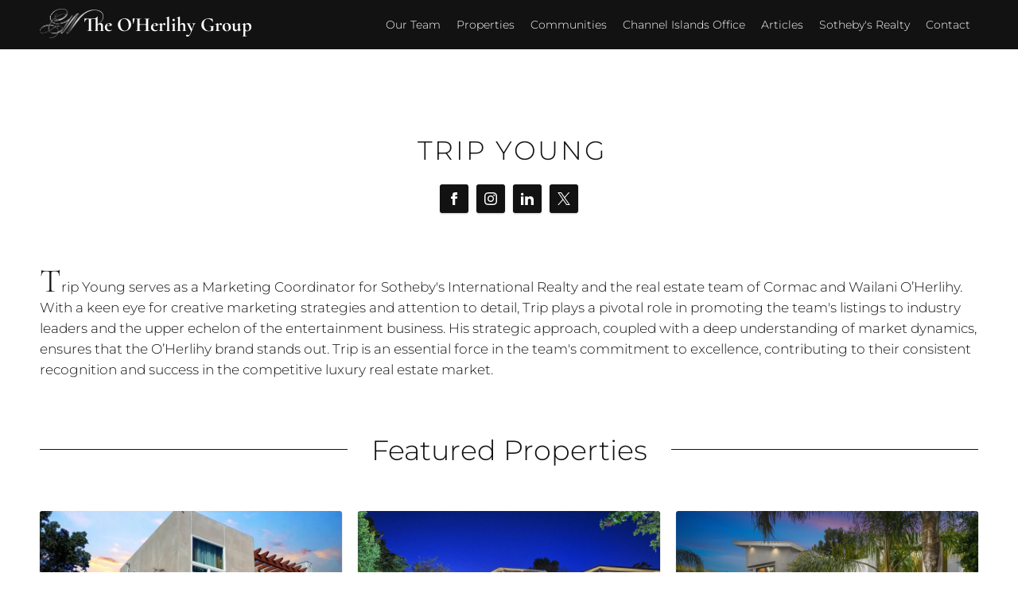

--- FILE ---
content_type: text/html; charset=UTF-8
request_url: https://oherlihygroup.com/about/trip-young/
body_size: 11856
content:
<!DOCTYPE html>

<html lang="en">

<head>

<meta charset="utf-8">
<meta name="viewport" content="width=device-width,initial-scale=1.0">

<title>Meet Trip Young | The O'Herlihy Group</title>

<!--
   __   _    __  ____       _     __          
  / /  (_)__/ /_/ __ \__ __(_)___/ /_____ ____
 / /__/ (_-< __/ /_/ / // / / __/  '_/ -_) __/
/____/_/___|__/\___\_\_,_/_/\__/_/\_\\__/_/   

© 2026. A service of Hip Web Design & Development, LLC.
                                              
-->

<link rel="shortcut icon" href="https://oherlihygroup.com/images/favicon.ico?v=2" type="image/x-icon" />
<link rel="apple-touch-icon" href="https://oherlihygroup.com/images/favicon.png" type="image/png" />



<link rel="canonical" href="https://oherlihygroup.com/about/trip-young/" />
<meta name="description" content="Trip Young serves as a Marketing Coordinator for Sotheby&#039;s International Realty and the real estate team of Cormac and Wailani O&amp;rsquo;Herlihy. With a keen eye for creative marketing strat..." />

<meta property="og:title" content="Meet Trip Young | The O'Herlihy Group" />
<meta property="og:description" content="Trip Young serves as a Marketing Coordinator for Sotheby&#039;s International Realty and the real estate team of Cormac and Wailani O&amp;rsquo;Herlihy. With a keen eye for creative marketing strat..." />
<meta property="og:image" content="https://media.listquicker.com/users/oherlihy/1-user-2-6671e55761d58-337x684.webp" />
<meta property="og:url" content="https://oherlihygroup.com/about/trip-young/" />
<meta property="og:type" content="website" />

<link rel='preload' href='https://oherlihygroup.com/js/global.min.js' as='script' />
<link rel='preload' href='https://oherlihygroup.com/fonts/fonts.min.css' as='style' />
<link rel='preload' href='https://oherlihygroup.com/css/styles.min.css' as='style' />

<link rel='stylesheet' href='https://oherlihygroup.com/fonts/fonts.min.css' />
<link rel='stylesheet' href='https://oherlihygroup.com/css/styles.min.css' />

<script src='https://www.googletagmanager.com/gtag/js?id=G-B9ZV9DPRM2' async></script>
<script>window.dataLayer = window.dataLayer || []; function gtag(){dataLayer.push(arguments);} gtag('js', new Date()); gtag('config', 'G-B9ZV9DPRM2'); gtag('config', 'G-36LDYL0PVF');</script>

</head>


<body id="xx-trip-young" class="">

	<header>
		<div class="wrapper">
			<a id="logo" href="https://oherlihygroup.com">
				<img src="https://oherlihygroup.com/images/logo-white.png" title="The O’Herlihy Group | Malibu & Channel Islands Luxury Real Estate" alt="The O’Herlihy Group is premier Malibu and Channel Islands real estate, specializing in luxury oceanfront properties and exclusive estates. Known for market insight, the firm provides a full-service approach to high-end real estate. The name is synonymous with excellence and trusted representation across California’s most sought-after coastal communities." />
				<span>The O'Herlihy Group</span>
			</a>
			<nav id="header-menu">
				<span class="mobile_menu"><svg viewBox="0 0 24 24" xmlns="http://www.w3.org/2000/svg" fill-rule="evenodd" clip-rule="evenodd"><path d="M24 18v1h-24v-1h24zm0-6v1h-24v-1h24zm0-6v1h-24v-1h24z"/><path d="M24 19h-24v-1h24v1zm0-6h-24v-1h24v1zm0-6h-24v-1h24v1z"/></svg></span>
				<ul class="menu">
					<li><a href="https://oherlihygroup.com/about/" title="Our Team"><span>Our Team</span></a></li>
					<li>
						<a href="https://oherlihygroup.com/properties/featured/" title="Properties"><span>Properties</span></a>
						<div class="submenu_wrapper">
							<ul class="submenu">
								<li><a href="https://oherlihygroup.com/listings/featured/" title="Featured Listings">Featured</a></li>
								<li><a href="https://oherlihygroup.com/listings/sold/" title="Sold Listings">Sold</a></li>
								<li><a href="https://oherlihygroup.com/property-search/" title="Search Properties">Search</a></li>
							</ul>
						</div>
					</li>
					<li><a href="https://oherlihygroup.com/communities/" title="Communities"><span>Communities</span></a></li>
					<li><a href="https://oherlihygroup.com/offices/channel-islands-real-estate-agency/" title="Channel Islands Office"><span>Channel Islands Office</span></a></li>
					<li><a href="https://oherlihygroup.com/articles/" title="Malibu Real Estate Articles">Articles</a></li>
					<li><a href="https://oherlihygroup.com/sothebys/" title="Sotheby's Realty">Sotheby's Realty</a></li>
					<li><a href="https://oherlihygroup.com/contact/" title="Contact "><span>Contact</span></a></li>
				</ul>
			</nav>
		</div>
	</header>
<main class="page">

	<article id="about-trip-young">
		<header class="page_header">
			<div class="wrapper">
				<div class="profile_image" data-lazy="https://media.listquicker.com/users/oherlihy/1-user-8-6671e81ca3055-500x500.webp"></div>
				<h1><span class="agent_name"><span class="icon"></span>Trip Young</span></h1>
								<ul class='social_icons'><li class='facebook'><a href='https://www.facebook.com/oherlihycollection' target='_blank' title='Facebook' rel='noopener'><svg xmlns="http://www.w3.org/2000/svg" width="24" height="24" viewBox="0 0 24 24"><path d="M9 8h-3v4h3v12h5v-12h3.642l.358-4h-4v-1.667c0-.955.192-1.333 1.115-1.333h2.885v-5h-3.808c-3.596 0-5.192 1.583-5.192 4.615v3.385z"/></svg></a></li><li class='instagram'><a href='https://www.instagram.com/theoherlihygroup' target='_blank' title='Instagram' rel='noopener'><svg xmlns="http://www.w3.org/2000/svg" width="24" height="24" viewBox="0 0 24 24"><path d="M12 2.163c3.204 0 3.584.012 4.85.07 3.252.148 4.771 1.691 4.919 4.919.058 1.265.069 1.645.069 4.849 0 3.205-.012 3.584-.069 4.849-.149 3.225-1.664 4.771-4.919 4.919-1.266.058-1.644.07-4.85.07-3.204 0-3.584-.012-4.849-.07-3.26-.149-4.771-1.699-4.919-4.92-.058-1.265-.07-1.644-.07-4.849 0-3.204.013-3.583.07-4.849.149-3.227 1.664-4.771 4.919-4.919 1.266-.057 1.645-.069 4.849-.069zm0-2.163c-3.259 0-3.667.014-4.947.072-4.358.2-6.78 2.618-6.98 6.98-.059 1.281-.073 1.689-.073 4.948 0 3.259.014 3.668.072 4.948.2 4.358 2.618 6.78 6.98 6.98 1.281.058 1.689.072 4.948.072 3.259 0 3.668-.014 4.948-.072 4.354-.2 6.782-2.618 6.979-6.98.059-1.28.073-1.689.073-4.948 0-3.259-.014-3.667-.072-4.947-.196-4.354-2.617-6.78-6.979-6.98-1.281-.059-1.69-.073-4.949-.073zm0 5.838c-3.403 0-6.162 2.759-6.162 6.162s2.759 6.163 6.162 6.163 6.162-2.759 6.162-6.163c0-3.403-2.759-6.162-6.162-6.162zm0 10.162c-2.209 0-4-1.79-4-4 0-2.209 1.791-4 4-4s4 1.791 4 4c0 2.21-1.791 4-4 4zm6.406-11.845c-.796 0-1.441.645-1.441 1.44s.645 1.44 1.441 1.44c.795 0 1.439-.645 1.439-1.44s-.644-1.44-1.439-1.44z"/></svg></a></li><li class='linkedin'><a href='https://www.linkedin.com/in/cormac-wailani-oherlihy-931320121' target='_blank' title='Linkedin' rel='noopener'><svg xmlns="http://www.w3.org/2000/svg" width="24" height="24" viewBox="0 0 24 24"><path d="M4.98 3.5c0 1.381-1.11 2.5-2.48 2.5s-2.48-1.119-2.48-2.5c0-1.38 1.11-2.5 2.48-2.5s2.48 1.12 2.48 2.5zm.02 4.5h-5v16h5v-16zm7.982 0h-4.968v16h4.969v-8.399c0-4.67 6.029-5.052 6.029 0v8.399h4.988v-10.131c0-7.88-8.922-7.593-11.018-3.714v-2.155z"/></svg></a></li><li class='twitter'><a href='https://twitter.com/CormacWailani' target='_blank' title='Twitter' rel='noopener'><svg xmlns="http://www.w3.org/2000/svg" xml:space="preserve" width="24" height="24" viewBox="0 0 1200 1227"><path d="M714.2 519.3 1160.9 0H1055L667.1 450.9 357.3 0H0l468.5 681.8L0 1226.4h105.9l409.6-476.2 327.2 476.2H1200L714.1 519.3Zm-145 168.5L521.7 620 144 79.7h162.6l304.8 436 47.5 67.9 396.2 566.7H892.5L569.2 687.9Z" style="fill-rule:nonzero"/></svg></a></li></ul> 
							</div>
		</header>
		<div class="wrapper">
			<div class="content">
				<div class="page_content">
					<p>Trip Young serves as a Marketing Coordinator for Sotheby's International Realty and the real estate team of Cormac and Wailani O&rsquo;Herlihy. With a keen eye for creative marketing strategies and attention to detail, Trip plays a pivotal role in promoting the team's listings to industry leaders and the upper echelon of the entertainment business. His strategic approach, coupled with a deep understanding of market dynamics, ensures that the O&rsquo;Herlihy brand stands out. Trip is an essential force in the team's commitment to excellence, contributing to their consistent recognition and success in the competitive luxury real estate market.</p>				</div>
			</div>
		</div>
	</article>

	
		<article id="related-listings">
			<div class="wrapper">
				<header class="section_header">
					<h2>Featured Properties</h2>
					<span class="rule"></span><span class="rule"></span>
				</header>
				<div class="card_container">
					
			<div id='listing-card-223' class='card listing_card public not_synced seller' >
				<a href='https://oherlihygroup.com/listings/ca/oxnard/5231-reef/v013008336/' class='wrapper card_content' target='_self' title='5231 Reef Way, Oxnard, CA, 93035'>
					<span class='thumb listing_thumb'><span class='image_container'><span role='img' aria-label='5231 Reef Way, Oxnard, CA, 93035 | Card Thumbnail' data-lazy='https://media.listquicker.com/users/oherlihy/listing-223-6590a69ca14fb-1067x600.webp' data-title='5231 Reef Way, Oxnard, CA, 93035' data-alt='5231 Reef Way'></span></span></span>
					<span class='listing_status active for-sale'><span>For Sale</span></span>
					<span class='listing_info'>
						<span class='listing_address'>5231 Reef Way</span>
						<span class='listing_citystate'>Oxnard, CA</span>
						<span class='listing_price'>$1,200,000</span>
					</span><ul class='listing_details'><li><span>4<span>beds</span></span></li><li><span>4<span>baths</span></span></li><li><span>3,147<span>sqft</span></span></li><li><span>0.12<span>acre</span></span></li></ul>
				</a>
			</div>
		
			<div id='listing-card-286' class='card listing_card public not_synced seller' >
				<a href='https://oherlihygroup.com/listings/ca/malibu/6738-fernhill-2/23262027/' class='wrapper card_content' target='_self' title='6738 Fernhill Drive, Malibu, CA, 90265'>
					<span class='thumb listing_thumb'><span class='image_container'><span role='img' aria-label='6738 Fernhill Drive, Malibu, CA, 90265 | Card Thumbnail' data-lazy='https://media.listquicker.com/users/oherlihy/listing-286-64515031760af-1200x600.webp' data-title='6738 Fernhill Drive, Malibu, CA, 90265' data-alt='6738 Fernhill Drive'></span></span></span>
					<span class='listing_status active for-sale'><span>For Sale</span></span>
					<span class='listing_info'>
						<span class='listing_address'>6738 Fernhill Drive</span>
						<span class='listing_citystate'>Malibu, CA</span>
						<span class='listing_price'>$8,995,000</span>
					</span><ul class='listing_details'><li><span>4<span>beds</span></span></li><li><span>3.75<span>baths</span></span></li><li><span>3,992<span>sqft</span></span></li><li><span>0.31<span>acre</span></span></li></ul>
				</a>
			</div>
		
			<div id='listing-card-308' class='card listing_card public not_synced seller' >
				<a href='https://oherlihygroup.com/listings/ca/beverly-hills/1847-coldwater/24348537/' class='wrapper card_content' target='_self' title='1847 Coldwater Canyon Drive, Beverly Hills, CA, 90210'>
					<span class='thumb listing_thumb'><span class='image_container'><span role='img' aria-label='1847 Coldwater Canyon Drive, Beverly Hills, CA, 90210 | Card Thumbnail' data-lazy='https://media.listquicker.com/users/oherlihy/listing-308-65b43e64dcca6-1067x600.webp' data-title='1847 Coldwater Canyon Drive, Beverly Hills, CA, 90210' data-alt='1847 Coldwater Canyon Drive'></span></span></span>
					<span class='listing_status active for-sale'><span>For Sale</span></span>
					<span class='listing_info'>
						<span class='listing_address'>1847 Coldwater Canyon Drive</span>
						<span class='listing_citystate'>Beverly Hills, CA</span>
						<span class='listing_price'>$3,795,000</span>
					</span><ul class='listing_details'><li><span>5<span>beds</span></span></li><li><span>5.5<span>baths</span></span></li><li><span>4,633<span>sqft</span></span></li></ul>
				</a>
			</div>
						</div>
									<div class="actions">
						<a href="https://oherlihygroup.com/properties/" class="button">
							<span class="label">Browse more Listings</span>
							<span class="arrow">&rarr;</span>
						</a>
					</div>
							</div>
		</article>

	
</main>


<section id="office-locations-section">
	<div class="wrapper">
		<header class="section_header">
			<h2>Our Offices</h2>
			<span class="rule"></span><span class="rule"></span>
		</header>
		<div class="cols">
			<div class="col x2 center">
				<h3>Malibu Office</h3>
				<p>
					<strong>Cormac & Wailani O'Herlihy</strong><br/>
					Sotheby's International Realty</strong><br/>
					<a href="https://maps.app.goo.gl/7frNWLhoftLTyBRc8" target="_blank">23732 Malibu Road<br/>
					Malibu, CA 90265</a>
				</p>
				<iframe src="https://www.google.com/maps/embed?pb=!1m18!1m12!1m3!1d3306.4029223703183!2d-118.69221710000001!3d34.0335341!2m3!1f0!2f0!3f0!3m2!1i1024!2i768!4f13.1!3m3!1m2!1s0x80e8197532bd9ddb%3A0xdd4bc6622443bb61!2sCormac%20%26%20Wailani%20O&#39;Herlihy%20-%20Sotheby&#39;s%20International%20Realty!5e0!3m2!1sen!2sus!4v1761147398465!5m2!1sen!2sus" width="600" height="450" style="border:0;" allowfullscreen="" loading="lazy" referrerpolicy="no-referrer-when-downgrade"></iframe>
			</div>
			<div class="col x2 center">
				<h3>Channel Islands Office</h3>
				<p>
					<strong>Cormac & Wailani O'Herlihy</strong><br/>
					Sotheby's International Realty</strong><br/>
					<a href="https://maps.app.goo.gl/aUHUWmYVyUMiwNxx5" target="_blank">3600 Harbor Blvd<br/>
					Oxnard, CA 93035</a>
				</p>
				<iframe src="https://www.google.com/maps/embed?pb=!1m18!1m12!1m3!1d3301.141173469713!2d-119.2285196!3d34.1683081!2m3!1f0!2f0!3f0!3m2!1i1024!2i768!4f13.1!3m3!1m2!1s0x80e851fd374d0e95%3A0xbd0f299ce679c634!2sCormac%20%26%20Wailani%20O&#39;Herlihy%20-%20Sotheby&#39;s%20International%20Realty!5e0!3m2!1sen!2sus!4v1761147371587!5m2!1sen!2sus" width="600" height="450" style="border:0;" allowfullscreen="" loading="lazy" referrerpolicy="no-referrer-when-downgrade"></iframe>
			</div>
		</div>
	</div>
</section>

<footer class="static">

	<div id="broker" class="wrapper">
					<div id="broker-info">
			<div class='card user_card' data-tags='Cormac O'Herlihy'>
				<span class='wrapper card_content'>
					
					<span class='user_details'>
						<span class='user_name'>Cormac O'Herlihy</span>
						<span class='user_contact'><a href='tel:+13109801194' class='user_phone'>(310) 980-1194</a><a href='mailto:cormac@oherlihygroup.com' class='user_email'>cormac@oherlihygroup.com</a></span>
						<span class='user_license'>CA DRE # 787980</span>
					</span>
				</span>
			</div>
			<div class='card user_card' data-tags='Wailani O'Herlihy'>
				<span class='wrapper card_content'>
					
					<span class='user_details'>
						<span class='user_name'>Wailani O'Herlihy</span>
						<span class='user_contact'><a href='tel:+13109801195' class='user_phone'>(310) 980-1195</a><a href='mailto:wailani@oherlihygroup.com' class='user_email'>wailani@oherlihygroup.com</a></span>
						<span class='user_license'>CA DRE # 01264113</span>
					</span>
				</span>
			</div></div>
					<div id="areas-we-serve-footer">
				<h3><a href="https://oherlihygroup.com/areas-we-serve/">Other Areas We Serve</a></h3> 
				<ul class='menu location_menu'><li><a href='https://oherlihygroup.com/camarillo-real-estate-agency/' title='Camarillo Real Estate Agency'>Camarillo</a></li>
<li><a href='https://oherlihygroup.com/moorpark-real-estate-agency/' title='Moorpark Real Estate Agency'>Moorpark</a></li>
<li><a href='https://oherlihygroup.com/ojai-real-estate-agency/' title='Ojai Real Estate Agency'>Ojai</a></li>
<li><a href='https://oherlihygroup.com/oxnard-real-estate-agency/' title='Oxnard Real Estate Agency'>Oxnard</a></li>
<li><a href='https://oherlihygroup.com/port-hueneme-real-estate-agency/' title='Port Hueneme Real Estate Agency'>Port Hueneme</a></li>
<li><a href='https://oherlihygroup.com/santa-paula-real-estate-agency/' title='Santa Paula Real Estate Agency'>Santa Paula</a></li>
<li><a href='https://oherlihygroup.com/thousand-oaks-real-estate-agency/' title='Thousand Oaks Real Estate Agency'>Thousand Oaks</a></li>
<li><a href='https://oherlihygroup.com/ventura-real-estate-agency/' title='Ventura Real Estate Agency'>Ventura</a></li></ul>			</div>
				<div class="cols">
			<div class="col left">
				<div id="affiliate-logos">
					<div id="brokerage-logo"><a id="sir-logo" href="https://sothebysrealty.com/" target="_blank"><svg xmlns="http://www.w3.org/2000/svg" fill-rule="evenodd" stroke-linejoin="round" stroke-miterlimit="2" clip-rule="evenodd" viewBox="0 0 2330 809">
  <title>Proudly Affiliated with Sotheby’s International Realty</title>
  <desc>As part of the Sotheby’s International Realty network, The O’Herlihy Group operates within a global community of elite real estate professionals. This affiliation connects Malibu and Channel Islands properties to a worldwide audience of luxury buyers. It reflects a shared standard of excellence, market expertise and dedication to premier real estate representation.</desc>
  <path fill-rule="nonzero" d="M1095 808c34 0 58-28 58-71s-24-71-58-71c-33 0-58 28-58 71s25 71 58 71zM8 806h13V668H8v138zm1768 0h86v-12h-73v-55h52v-12h-52v-46h69v-13h-82v138zm-294 0h80v-12h-67V668h-13v138zM68 806h13V689l78 117h12V668h-13v114L82 668H68v138zm177 0h13V681h44v-13H201v13h44v125zm87 0h86v-12h-73v-55h52v-12h-52v-46h69v-13h-82v138zm122 0h13v-62h34l33 62h15l-34-63c19-4 32-15 32-37 0-25-17-38-47-38h-46v138zm1187 0h13v-62h34l33 62h15l-35-63c20-4 33-15 33-37 0-25-17-38-47-38h-46v138zm-1048 0h12V689h1l78 117h12V668h-13v114l-76-114h-14v138zm138 0h13l15-43h55l15 43h14l-49-138h-14l-49 138zm602 0h13l15-43h56l14 43h14l-49-138h-14l-49 138zm-438 0h14V681h44v-13H851v13h44v125zm90 0h13V668h-13v138zm894 0h13l14-43h56l15 43h14l-49-138h-14l-49 138zm145 0h80v-12h-67V668h-13v138zm-829 0h13V689l78 117h12V668h-13v114l-76-114h-14v138zm1064 0h14v-61l46-77h-14l-39 66-38-66h-15l46 77v61zm-118 0h13V681h44v-13h-102v13h45v125zm-1046-10c-26 0-45-22-45-59s19-59 45-59 45 22 45 59-19 59-45 59zm816-44l23-69 24 69h-47zm-1148 0l23-69h1l23 69h-47zm602 0l24-69 23 69h-47zm289-20v-52h31c23 0 36 7 36 26 0 20-13 26-35 26h-32zm-1187 0v-52h32c23 0 35 7 35 26 0 20-13 26-35 26h-32zm1417-274c-29 73-57 105-94 105-31 0-46-18-46-37s17-34 36-34c20 0 32 11 46 28 11-12 25-33 32-50l10-22-104-252-36-14v-8h144v8l-38 14 64 173h3l58-169-35-18v-8h102v8l-38 19-104 257zm-320-8c-30 0-71-8-99-16V63l-42-27v-5l103-28 2 2v197l2 1c21-20 49-38 86-38 56 0 107 51 107 135 0 85-64 150-159 150zm-1124 0c-89 0-134-65-134-143 0-73 51-142 142-142 90 0 133 63 133 141 0 73-50 144-141 144zm784-163c0 75 21 124 88 124 29 0 54-6 89-19l4 7c-36 31-77 51-114 51-81 0-134-56-134-138 0-84 63-147 135-147 78 0 116 52 115 122h-183zm997 163c-33 0-60-6-88-16v-78l12-1c31 56 56 77 87 77 28 0 45-18 45-45 0-31-31-42-65-56-37-16-77-34-77-83 0-46 41-83 102-83 23 0 55 4 71 10l2 70-11 3c-29-47-48-66-75-66-25 0-40 17-40 38 0 31 31 43 65 57 37 15 77 33 77 83 0 55-48 90-105 90zm-2091-1c-35 0-66-9-89-21l-23 21H7L0 318l12-1c38 85 81 112 122 112 42 0 67-28 67-65 0-35-13-53-69-76-19-7-41-15-59-24-41-20-63-53-63-96C10 98 71 55 130 55c30 0 50 9 69 20l23-20h10l11 115-12 2c-33-65-68-97-106-97-34 0-56 23-56 58 0 27 12 49 54 67 20 9 45 18 66 28 48 23 71 53 71 97 0 78-66 124-130 124zm579-2c-47 0-62-23-62-65V205h-43v-8l54-43 43-56h9v77h90v30h-90v153c0 24 3 38 15 46 10 7 24 10 43 10l33-2v9c-23 14-60 26-92 26zm275-238c-22 0-39 5-61 15v195l33 13v8H823v-8l37-13V63l-41-27v-5L921 3l2 2v206l2 1c35-33 67-47 99-47 53 0 75 40 75 82v172l38 13v8h-134v-8l33-13V271c0-39-15-62-52-62zm-541-28c-42 0-67 46-67 127 0 80 27 125 69 125 43 0 67-46 67-127 0-80-26-125-69-125zm1131 25c-17 0-32 3-46 9v187c18 19 42 27 64 27 35 0 64-31 64-114 0-73-31-109-82-109zm-233 61c-2-56-18-86-53-86-34 0-61 36-63 91l116-5zm746-143l-55 134h13l105-134h-63z"/>
</svg>
</a></div>
				</div>
			</div>
			<div class="col right">
				<div id="offices">
					<div class="office">
						<div>The O'Herlihy Group</div>
						<div>23732 Malibu Road</div>
						<div>Malibu, CA 90265</div>
					</div>
				</div>
				<ul class='social_icons'><li class='facebook'><a href='https://www.facebook.com/oherlihycollection' target='_blank' title='Facebook' rel='noopener'><svg xmlns="http://www.w3.org/2000/svg" width="24" height="24" viewBox="0 0 24 24"><path d="M9 8h-3v4h3v12h5v-12h3.642l.358-4h-4v-1.667c0-.955.192-1.333 1.115-1.333h2.885v-5h-3.808c-3.596 0-5.192 1.583-5.192 4.615v3.385z"/></svg></a></li><li class='instagram'><a href='https://www.instagram.com/theoherlihygroup' target='_blank' title='Instagram' rel='noopener'><svg xmlns="http://www.w3.org/2000/svg" width="24" height="24" viewBox="0 0 24 24"><path d="M12 2.163c3.204 0 3.584.012 4.85.07 3.252.148 4.771 1.691 4.919 4.919.058 1.265.069 1.645.069 4.849 0 3.205-.012 3.584-.069 4.849-.149 3.225-1.664 4.771-4.919 4.919-1.266.058-1.644.07-4.85.07-3.204 0-3.584-.012-4.849-.07-3.26-.149-4.771-1.699-4.919-4.92-.058-1.265-.07-1.644-.07-4.849 0-3.204.013-3.583.07-4.849.149-3.227 1.664-4.771 4.919-4.919 1.266-.057 1.645-.069 4.849-.069zm0-2.163c-3.259 0-3.667.014-4.947.072-4.358.2-6.78 2.618-6.98 6.98-.059 1.281-.073 1.689-.073 4.948 0 3.259.014 3.668.072 4.948.2 4.358 2.618 6.78 6.98 6.98 1.281.058 1.689.072 4.948.072 3.259 0 3.668-.014 4.948-.072 4.354-.2 6.782-2.618 6.979-6.98.059-1.28.073-1.689.073-4.948 0-3.259-.014-3.667-.072-4.947-.196-4.354-2.617-6.78-6.979-6.98-1.281-.059-1.69-.073-4.949-.073zm0 5.838c-3.403 0-6.162 2.759-6.162 6.162s2.759 6.163 6.162 6.163 6.162-2.759 6.162-6.163c0-3.403-2.759-6.162-6.162-6.162zm0 10.162c-2.209 0-4-1.79-4-4 0-2.209 1.791-4 4-4s4 1.791 4 4c0 2.21-1.791 4-4 4zm6.406-11.845c-.796 0-1.441.645-1.441 1.44s.645 1.44 1.441 1.44c.795 0 1.439-.645 1.439-1.44s-.644-1.44-1.439-1.44z"/></svg></a></li><li class='linkedin'><a href='https://www.linkedin.com/in/cormac-wailani-oherlihy-931320121' target='_blank' title='Linkedin' rel='noopener'><svg xmlns="http://www.w3.org/2000/svg" width="24" height="24" viewBox="0 0 24 24"><path d="M4.98 3.5c0 1.381-1.11 2.5-2.48 2.5s-2.48-1.119-2.48-2.5c0-1.38 1.11-2.5 2.48-2.5s2.48 1.12 2.48 2.5zm.02 4.5h-5v16h5v-16zm7.982 0h-4.968v16h4.969v-8.399c0-4.67 6.029-5.052 6.029 0v8.399h4.988v-10.131c0-7.88-8.922-7.593-11.018-3.714v-2.155z"/></svg></a></li><li class='twitter'><a href='https://twitter.com/CormacWailani' target='_blank' title='Twitter' rel='noopener'><svg xmlns="http://www.w3.org/2000/svg" xml:space="preserve" width="24" height="24" viewBox="0 0 1200 1227"><path d="M714.2 519.3 1160.9 0H1055L667.1 450.9 357.3 0H0l468.5 681.8L0 1226.4h105.9l409.6-476.2 327.2 476.2H1200L714.1 519.3Zm-145 168.5L521.7 620 144 79.7h162.6l304.8 436 47.5 67.9 396.2 566.7H892.5L569.2 687.9Z" style="fill-rule:nonzero"/></svg></a></li></ul>			</div>
		</div>
	</div>

	<div id="affiliates"  class="wrapper">
				<div id="affiliate-boilerplate">
			<p>All material presented herein is intended for informational purposes only. Information is compiled from sources deemed reliable but is subject to errors, omissions, changes in price, condition, sale, or withdrawal without notice.</p>
		</div>
		<div id="partner-logos">
			<svg xmlns="http://www.w3.org/2000/svg" fill-rule="evenodd" stroke-linejoin="round" stroke-miterlimit="2" clip-rule="evenodd" viewBox="0 0 26 30"><path fill-rule="nonzero" d="M16.81 27.96a1.97 1.97 0 003.44 1.39c.35-.38.52-.84.52-1.39 0-.55-.2-1.03-.6-1.42a1.91 1.91 0 00-1.39-.57c-.53 0-.99.2-1.37.57-.39.38-.6.88-.6 1.42zM.43 26.43h.56c.36 0 .64 0 .85.2.18.16.28.38.28.66 0 .44-.33.77-.83.77H.92l1.15 1.86h.46l-.94-1.51c.54-.04.94-.54.94-1.13 0-.4-.2-.79-.5-1-.28-.2-.57-.23-.94-.23H.05v3.87h.38v-3.49zm12.88 3.5v-.38h-1.36v-3.5h-.38v3.87h1.74zm1.92 0v-3.5H16v-.38h-1.93v.38h.78v3.5h.38zm-10.9-2.14v-1.36h1.63v-.38H3.95v3.87h2v-.37H4.34v-1.38h1.63v-.38H4.33zm3.08 2.13l.46-1.21h1.72l.46 1.21h.41l-1.5-3.87h-.45L7 29.92h.4zm15.02-3.49H23c.37 0 .64 0 .85.2.19.16.28.38.28.66 0 .44-.33.77-.83.77h-.36l1.15 1.86h.45l-.94-1.51c.55-.04.94-.54.94-1.13 0-.4-.2-.79-.5-1-.28-.2-.57-.23-.93-.23h-1.04v3.87h.37v-3.49zm-5.22 1.54c0-.48.23-.96.6-1.27.27-.23.6-.36.97-.36.9 0 1.6.76 1.6 1.62 0 .95-.7 1.67-1.57 1.67-.9 0-1.6-.7-1.6-1.66zm-7.75.39H8l.72-1.94.74 1.94zm15.61-3.03a.67.67 0 00-.49.2.7.7 0 000 1 .71.71 0 001 0c.12-.13.2-.3.2-.5a.7.7 0 00-.7-.7zm.62.7a.6.6 0 01-.17.44.63.63 0 01-.45.19.62.62 0 01-.44-.19.62.62 0 010-.88.63.63 0 01.88 0c.12.12.18.28.18.45zm-.6-.4h-.3v.8h.13v-.36h.19l.17.36h.14l-.18-.38c.11-.01.19-.1.19-.2 0-.16-.12-.23-.34-.23zm-.02.07c.16 0 .23.04.23.15 0 .11-.07.14-.23.14h-.15v-.29h.15zM0 0v24.66h24.66V0H0zm13.11 21.59v-9.27l9.65 9.27H13.1zm-2.66-.03H3.49V2.93h6.96v18.63zm2.66-18.6h2.75a4.69 4.69 0 014.36 4.7 4.68 4.68 0 01-4.36 4.6h-2.75v-9.3z"/></svg>			<svg xmlns="http://www.w3.org/2000/svg" fill-rule="evenodd" stroke-linejoin="round" stroke-miterlimit="2" clip-rule="evenodd" viewBox="0 0 32 30"><path d="M1.8 28.78c0 1.09.8 1.22 1.11 1.22.3 0 1.11-.13 1.11-1.22 0-1.09-.8-1.22-1.11-1.22-.3 0-1.11.13-1.11 1.22zm8.17 0c0 1.09.8 1.22 1.11 1.22.3 0 1.11-.13 1.11-1.22 0-1.09-.8-1.22-1.11-1.22-.3 0-1.11.13-1.11 1.22zm10.06.35c0 .6-.37.87-.96.87-.2 0-.52-.05-.73-.28-.13-.14-.17-.33-.18-.56v-1.54h.5v1.5c0 .33.18.47.4.47.34 0 .47-.16.47-.44v-1.53h.5v1.5zm-7 .8h.48v-.9h.5c.35 0 .37.12.37.44 0 .24.02.36.05.47h.54v-.06c-.1-.04-.1-.13-.1-.46 0-.44-.1-.5-.3-.6.23-.07.36-.29.36-.54 0-.2-.11-.66-.73-.66h-1.17v2.32zm11.15 0h-.48v-2.3h.48v2.3zM5.35 29.1h.55c.62 0 .74-.53.74-.74 0-.45-.27-.74-.72-.74H4.86v2.32h.49v-.84zm2.6 0h.55c.63 0 .74-.53.74-.74 0-.45-.27-.74-.72-.74H7.47v2.32h.48v-.84zm18.12.84h-.49v-1.9h-.7v-.42h1.89v.41h-.7v1.9zm-9.34 0h-.48v-1.9h-.7v-.42h1.88v.41h-.7v1.9zm5.63-2.32h.46v2.32h-.49l-.94-1.65v1.65h-.46v-2.32h.51l.92 1.61v-1.6zm6.24 2.32h-.49v-.88l-.8-1.44h.57l.48 1 .46-1h.55l-.77 1.45v.87zM2.28 28.78c0-.65.37-.8.63-.8s.63.15.63.8-.37.81-.63.81-.63-.16-.63-.8zm8.17 0c0-.65.37-.8.63-.8s.63.15.63.8-.37.81-.63.81-.63-.16-.63-.8zm-5.1-.08v-.68h.38c.3 0 .43.1.43.32 0 .1 0 .36-.37.36h-.44zm2.6 0v-.68h.38c.3 0 .43.1.43.32 0 .1 0 .36-.36.36h-.45zm5.56-.06v-.62h.6c.28 0 .34.18.34.3 0 .24-.13.32-.38.32h-.56zm-7.26-2.31L6 26.09c.14-.18.24-.44.24-.83 0-1.08-.8-1.21-1.11-1.21-.3 0-1.11.13-1.11 1.21 0 1.1.8 1.22 1.1 1.22.14 0 .38-.02.6-.15l.27.26.26-.26zm10.33-1.07c0 1.1.8 1.22 1.11 1.22.3 0 1.11-.13 1.11-1.22 0-1.08-.8-1.21-1.1-1.21-.31 0-1.12.13-1.12 1.21zm11.73-.08h.97v1.24h-.32l-.05-.29c-.12.14-.3.35-.72.35-.56 0-1.06-.4-1.06-1.2 0-.64.35-1.24 1.13-1.23.7 0 .99.46 1.01.78h-.48c0-.1-.17-.38-.5-.38-.35 0-.67.23-.67.83 0 .63.34.8.67.8.1 0 .46-.05.56-.52h-.54v-.38zm-7.2.43c0 .61-.37.87-.95.87-.21 0-.53-.05-.73-.28-.13-.14-.18-.33-.18-.56v-1.53h.49v1.5c0 .32.19.46.41.46.33 0 .47-.16.47-.44v-1.52h.5v1.5zm-12.6 0c0 .61-.36.87-.95.87-.2 0-.52-.05-.73-.28-.13-.14-.17-.33-.18-.56v-1.53h.5v1.5c0 .32.18.46.4.46.34 0 .47-.16.47-.44v-1.52h.5v1.5zm13.49.1c0 .13.07.37.49.37.23 0 .48-.05.48-.3 0-.18-.17-.23-.42-.28l-.25-.06c-.37-.09-.73-.17-.73-.68 0-.26.14-.71.89-.71.7 0 .9.46.9.74h-.46c-.02-.1-.05-.34-.48-.34-.18 0-.4.06-.4.27 0 .18.15.22.24.24l.57.14c.32.08.6.21.6.63 0 .7-.7.75-.9.75-.85 0-1-.48-1-.77H22zM3.6 24.5H2.38v.5H3.5v.4H2.38v.6h1.28v.41H1.9v-2.31h1.7v.4zm5.78 1.43h.86l.15.48h.52l-.81-2.31h-.56l-.83 2.31h.51l.16-.48zm16.87-1.83h.45v2.31h-.49l-.94-1.65v1.65h-.46v-2.31h.51l.92 1.6v-1.6zm-1.94 2.31h-.48v-2.31h.48v2.31zm-9.55-1.04v1.04h-.49v-2.31h.49v.87h.9v-.87h.48v2.31h-.48v-1.04h-.9zm-2.99.62h1.15v.42H11.3v-2.31h.48V26zm-6.61-.2l.23.21a.56.56 0 01-.26.06c-.26 0-.63-.16-.63-.8 0-.65.37-.81.63-.81s.63.16.63.8c0 .22-.05.38-.11.5l-.25-.23-.24.26zm11.9-.54c0-.64.37-.8.63-.8s.63.16.63.8c0 .65-.37.81-.63.81s-.63-.16-.63-.8zm-7.25-.63l.3.92h-.6l.3-.92zM15.58 0L0 7.67v3.6h1.74V22.1H29.3V11.28h2.1v-3.6L15.57 0zm10.35 18.84H5.12V8.95L15.58 3.6l10.35 5.35v9.89zm-5.58-1.4H10.7v-3.49h9.65v3.5zm0-5H10.7V8.95h9.65v3.5z"/></svg>		</div>
		<div id="affiliate-link">
			<a href="https://listquicker.com?utm_source=the-o-herlihy-group&utm_medium=referral" target="_blank" title="ListQuicker" rel="noopener">Powered by <span id="listquicker-logo"><svg viewBox="0 0 250 46" version="1.1" xmlns="http://www.w3.org/2000/svg" xmlns:xlink="http://www.w3.org/1999/xlink" xml:space="preserve" style="fill-rule:evenodd;clip-rule:evenodd;stroke-linejoin:round;stroke-miterlimit:1.41421;"><path d="M82.755,45.553l6.453,-10.087l-7.592,-2.982l18.33,-13.883l-6.454,10.087l7.593,2.982l-18.33,13.883l0,0Zm46.095,-6.941c-1.301,1.247 -2.765,2.386 -4.338,3.308c-1.573,0.922 -3.254,1.41 -4.989,1.41c-2.386,0 -4.067,-0.651 -5.152,-1.953c-1.03,-1.301 -1.573,-3.199 -1.573,-5.694c0,-0.65 0.054,-1.355 0.109,-2.006c0.054,-0.651 0.217,-1.41 0.325,-2.115l3.579,-18.438l7.809,0l-3.308,17.407c-0.162,0.597 -0.271,1.085 -0.325,1.519c-0.054,0.434 -0.108,0.868 -0.108,1.247c0,2.007 0.976,3.037 2.874,3.037c1.627,0 3.525,-1.247 5.694,-3.796l3.687,-19.414l7.864,0l-5.64,29.501l-6.399,0l0.108,-3.959l-0.217,0l0,-0.054Zm35.358,4.718c-1.572,0 -3.037,-0.271 -4.392,-0.814c-1.356,-0.542 -2.549,-1.301 -3.525,-2.386c-0.976,-1.03 -1.79,-2.332 -2.332,-3.85c-0.597,-1.519 -0.868,-3.2 -0.868,-5.098c0,-2.549 0.434,-4.935 1.302,-7.212c0.867,-2.278 2.06,-4.285 3.579,-6.02c1.518,-1.735 3.308,-3.091 5.369,-4.067c2.06,-0.976 4.229,-1.464 6.561,-1.464c1.79,0 3.363,0.379 4.61,1.138c1.301,0.76 2.278,1.573 3.037,2.495l-4.393,4.827c-0.596,-0.651 -1.139,-1.085 -1.735,-1.41c-0.597,-0.326 -1.247,-0.489 -2.061,-0.489c-1.139,0 -2.223,0.326 -3.199,0.977c-0.977,0.65 -1.844,1.518 -2.604,2.603c-0.759,1.084 -1.355,2.386 -1.735,3.85c-0.434,1.464 -0.651,2.983 -0.651,4.664c0,1.789 0.38,3.199 1.193,4.23c0.814,1.03 2.007,1.572 3.634,1.572c0.976,0 1.844,-0.217 2.549,-0.596c0.705,-0.38 1.355,-0.814 2.006,-1.302l3.254,4.989c-1.085,0.814 -2.386,1.627 -3.905,2.332c-1.518,0.76 -3.416,1.085 -5.64,1.085l-0.054,-0.054Zm44.74,-13.124c-0.109,2.44 0.434,4.23 1.681,5.369c1.247,1.084 2.82,1.681 4.664,1.681c0.868,0 1.789,-0.217 2.766,-0.651c0.976,-0.434 1.789,-0.922 2.548,-1.41l2.766,5.098c-1.139,0.813 -2.603,1.573 -4.284,2.169c-1.735,0.597 -3.688,0.922 -5.911,0.922c-1.735,0 -3.308,-0.271 -4.718,-0.868c-1.41,-0.596 -2.657,-1.41 -3.688,-2.494c-1.03,-1.085 -1.789,-2.386 -2.386,-3.959c-0.596,-1.519 -0.868,-3.308 -0.868,-5.315c0,-2.711 0.489,-5.206 1.41,-7.483c0.922,-2.224 2.17,-4.176 3.688,-5.749c1.518,-1.627 3.2,-2.874 5.098,-3.742c1.898,-0.867 3.796,-1.355 5.694,-1.355c1.681,0 3.145,0.271 4.338,0.867c1.193,0.597 2.169,1.356 2.929,2.386c0.759,1.031 1.301,2.17 1.627,3.525c0.325,1.302 0.488,2.766 0.488,4.285c0,0.705 -0.055,1.41 -0.163,2.115c-0.109,0.705 -0.271,1.355 -0.38,1.952c-0.162,0.596 -0.325,1.139 -0.488,1.627c-0.162,0.434 -0.325,0.813 -0.434,1.03l-16.214,0l-0.163,0Zm-167.191,13.124c-0.922,0 -1.844,-0.163 -2.766,-0.434c-0.922,-0.271 -1.843,-0.651 -2.711,-1.139c-0.868,-0.488 -1.627,-1.085 -2.332,-1.735c-0.705,-0.651 -1.302,-1.41 -1.735,-2.115l2.765,-2.278c0.868,1.247 1.953,2.278 3.146,3.037c1.247,0.759 2.548,1.139 4.013,1.139c0.813,0 1.572,-0.109 2.277,-0.38c0.705,-0.271 1.356,-0.596 1.898,-1.03c0.543,-0.434 0.977,-0.922 1.302,-1.519c0.325,-0.596 0.434,-1.193 0.434,-1.898c0,-0.488 -0.109,-0.976 -0.271,-1.41c-0.163,-0.434 -0.434,-0.867 -0.814,-1.301c-0.379,-0.434 -0.922,-0.868 -1.573,-1.302c-0.65,-0.434 -1.464,-0.922 -2.44,-1.464c-2.169,-1.247 -3.796,-2.44 -4.826,-3.633c-1.031,-1.193 -1.573,-2.603 -1.573,-4.284c0,-1.248 0.271,-2.441 0.759,-3.525c0.542,-1.085 1.193,-2.007 2.061,-2.712c0.868,-0.759 1.898,-1.356 3.037,-1.735c1.193,-0.434 2.386,-0.597 3.687,-0.597c1.736,0 3.254,0.38 4.61,1.085c1.356,0.705 2.549,1.627 3.579,2.82l-2.549,2.549c-0.759,-0.814 -1.627,-1.465 -2.548,-2.007c-0.922,-0.542 -2.007,-0.813 -3.254,-0.813c-1.519,0 -2.766,0.433 -3.742,1.355c-1.03,0.868 -1.519,1.953 -1.519,3.2c0,0.596 0.109,1.139 0.38,1.627c0.271,0.488 0.651,0.922 1.085,1.301c0.433,0.38 0.976,0.76 1.572,1.139c0.597,0.38 1.193,0.705 1.844,1.085c1.247,0.705 2.332,1.41 3.145,2.06c0.814,0.651 1.519,1.302 2.007,1.953c0.542,0.651 0.868,1.301 1.085,2.006c0.217,0.651 0.325,1.41 0.325,2.224c0,1.355 -0.271,2.549 -0.759,3.687c-0.543,1.085 -1.248,2.061 -2.169,2.82c-0.922,0.76 -2.061,1.356 -3.308,1.79c-1.302,0.434 -2.658,0.651 -4.176,0.651l0.054,-0.217Zm23.59,-29.61l7.05,0l-0.705,3.688l-7.158,0l-3.254,16.54c-0.109,0.705 -0.163,1.41 -0.163,2.115c0,1.193 0.271,2.061 0.759,2.657c0.543,0.597 1.465,0.868 2.766,0.868c0.542,0 1.03,-0.109 1.573,-0.271c0.488,-0.217 0.976,-0.38 1.355,-0.597l0.977,3.254c-0.651,0.325 -1.41,0.596 -2.278,0.868c-0.868,0.271 -1.898,0.433 -2.983,0.433c-1.247,0 -2.277,-0.162 -3.091,-0.488c-0.867,-0.325 -1.518,-0.813 -2.061,-1.355c-0.542,-0.597 -0.921,-1.248 -1.138,-2.007c-0.217,-0.759 -0.326,-1.627 -0.326,-2.549c0,-0.596 0.055,-1.138 0.109,-1.627c0.054,-0.488 0.108,-1.03 0.217,-1.572l3.253,-16.269l-4.067,0l0.651,-3.362l4.393,-0.272l2.06,-7.971l3.742,0l-1.572,7.971l-0.109,-0.054Zm82.375,28.905l-7.863,0l5.748,-29.501l7.809,0l-5.694,29.501Zm34.924,0l-7.863,0l8.08,-41.649l7.864,0l-4.718,24.132l0.217,0l10.737,-11.93l8.731,0l-11.659,12.907l6.778,16.594l-7.863,0l-4.284,-11.876l-4.664,4.826l-1.356,7.05l0,-0.054Zm51.465,0l-7.864,0l5.64,-29.501l6.399,0l-0.325,5.694l0.217,0c1.084,-1.844 2.44,-3.417 3.959,-4.61c1.518,-1.193 3.145,-1.789 4.772,-1.789c0.705,0 1.356,0.054 1.789,0.162c0.489,0.109 0.868,0.271 1.194,0.434l-2.603,6.996c-0.38,-0.217 -0.814,-0.326 -1.356,-0.38c-0.543,-0.054 -1.031,-0.108 -1.464,-0.108c-1.248,0 -2.495,0.488 -3.688,1.41c-1.193,0.976 -2.332,2.494 -3.471,4.555l-3.199,17.082l0,0.055Zm-228.905,-3.905l15.889,0l-0.759,3.905l-20.336,0l7.538,-38.992l4.501,0l-6.779,35.087l-0.054,0Zm22.614,3.905l-4.393,0l5.586,-28.905l4.447,0l-5.64,28.905l0,0Zm50.759,-18.222c0.326,-7.158 2.386,-14.425 7.809,-19.197c5.315,-4.664 13.449,-6.453 19.415,-2.061c6.616,4.881 7.049,15.239 4.609,22.506c-0.434,1.301 -1.464,3.742 -1.464,3.742l-7.213,-2.766c0,0 0.76,-1.79 1.031,-2.766c0.271,-0.976 0.542,-2.006 0.65,-3.037c0.597,-4.338 0.434,-11.605 -4.718,-12.961c-3.47,-0.922 -6.887,1.79 -8.785,4.556c-2.277,3.362 -3.199,7.375 -3.308,11.442l-8.026,0.542Zm131.02,0.814l10.358,0c0.217,-0.651 0.271,-1.41 0.271,-2.224c0,-1.193 -0.271,-2.223 -0.814,-3.036c-0.542,-0.868 -1.572,-1.302 -3.037,-1.302c-1.355,0 -2.657,0.542 -3.904,1.627c-1.247,1.085 -2.224,2.711 -2.874,4.881l0,0.054Zm-58.569,-16.486c-1.084,0 -2.06,-0.325 -2.928,-0.976c-0.868,-0.651 -1.302,-1.627 -1.302,-2.929c0,-0.65 0.109,-1.247 0.38,-1.843c0.271,-0.597 0.597,-1.085 1.03,-1.519c0.434,-0.434 0.977,-0.759 1.573,-1.03c0.597,-0.271 1.247,-0.38 1.952,-0.38c1.085,0 2.115,0.326 2.983,1.031c0.868,0.65 1.302,1.626 1.302,2.928c0,1.41 -0.489,2.549 -1.41,3.471c-0.922,0.922 -2.115,1.355 -3.471,1.355l-0.109,-0.108Zm-118.275,-1.03c-0.759,0 -1.41,-0.217 -2.007,-0.705c-0.542,-0.434 -0.813,-1.139 -0.813,-2.007c0,-0.976 0.325,-1.789 1.03,-2.44c0.651,-0.651 1.465,-0.976 2.332,-0.976c0.759,0 1.41,0.217 2.007,0.705c0.542,0.488 0.813,1.138 0.813,2.006c0,0.976 -0.325,1.79 -1.03,2.441c-0.651,0.65 -1.464,0.976 -2.332,0.976l0,0Z" style="fill-rule:nonzero;"/></svg></span> &copy; 2026</a>
		</div>
	</div>

	<script type="application/ld+json">
	{
		"@context": "https://schema.org",
		"@type": "RealEstateAgent",
		"name": "The O'Herlihy Group",
		"url": "https://oherlihygroup.com/",
		"logo": "https://oherlihygroup.com/images/logo-square.png",
		"description": "Selling prime residences in Malibu for over 30 years",
		"telephone": "(310) 980-1194",
		"email": "cormac@oherlihygroup.com",
		"address": {
			"@type": "PostalAddress",
			"streetAddress": "23732 Malibu Road",
			"addressLocality": "Malibu",
			"addressRegion": "CA",
			"postalCode": "90265",
			"addressCountry": "US"
		},
		"founder": {
			"@type": "Person",
			"name": "Cormac O’Herlihy"
		},
		"memberOf": {
			"@type": "Organization",
			"name": "Sotheby’s International Realty"
		},
		"makesOffer": {
			"@type": "Offer",
			"itemOffered": {
			"@type": "RealEstateListing",
			"name": "Luxury Malibu Property",
			"description": "Featured luxury residences in Malibu and surrounding areas",
			"url": "https://oherlihygroup.com/properties"
			}
		},
		"areaServed": [
			{"@type": "Place", "name": "Camarillo, CA"},
{"@type": "Place", "name": "Moorpark, CA"},
{"@type": "Place", "name": "Ojai, CA"},
{"@type": "Place", "name": "Oxnard, CA"},
{"@type": "Place", "name": "Port Hueneme, CA"},
{"@type": "Place", "name": "Santa Paula, CA"},
{"@type": "Place", "name": "Thousand Oaks, CA"},
{"@type": "Place", "name": "Ventura, CA"}	
		],
		"contactPoint": [
			{
			"@type": "ContactPoint",
			"telephone": "(310) 980-1194",
			"contactType": "sales",
			"email": "cormac@oherlihygroup.com"
			},
			{
			"@type": "ContactPoint",
			"telephone": "(310) 980-1195",
			"contactType": "sales",
			"email": "wailani@oherlihygroup.com"
			}
		]
	}
	</script>

</footer>

<script src='https://cdnjs.cloudflare.com/ajax/libs/jquery/3.6.0/jquery.min.js'></script>
<script src='https://oherlihygroup.com/js/global.min.js'></script>

</body>
</html>

--- FILE ---
content_type: text/css
request_url: https://oherlihygroup.com/fonts/fonts.min.css
body_size: 599
content:
@font-face{font-family:'Icon Monster';src:url('Icon Monster/iconmonstr-iconic-font.woff2?v=1.3.0') format('woff2'),url('Icon Monster/iconmonstr-iconic-font.woff?v=1.3.0') format('woff'),url('Icon Monster/iconmonstr-iconic-font.ttf?v=1.3.0') format('truetype');font-weight:400;font-style:normal;font-display:swap}@font-face{font-family:'Petit Formal Script';src:url('Petit Formal Script/PetitFormalScript-Regular.eot');src:local('Petit Formal Script'),local('PetitFormalScript-Regular'),url('Petit Formal Script/PetitFormalScript-Regular.eot?#iefix') format('embedded-opentype'),url('Petit Formal Script/PetitFormalScript-Regular.woff2') format('woff2'),url('Petit Formal Script/PetitFormalScript-Regular.woff') format('woff');font-weight:400;font-style:normal;font-display:swap}@font-face{font-family:Cormorant;src:url(Cormorant/Cormorant-BoldItalic.eot);src:local('Cormorant Bold Italic'),local('Cormorant-BoldItalic'),url(Cormorant/Cormorant-BoldItalic.eot?#iefix) format('embedded-opentype'),url(Cormorant/Cormorant-BoldItalic.woff2) format('woff2'),url(Cormorant/Cormorant-BoldItalic.woff) format('woff');font-weight:700;font-style:italic;font-display:swap}@font-face{font-family:Cormorant;src:url(Cormorant/Cormorant-Italic.eot);src:local('Cormorant Italic'),local('Cormorant-Italic'),url(Cormorant/Cormorant-Italic.eot?#iefix) format('embedded-opentype'),url(Cormorant/Cormorant-Italic.woff2) format('woff2'),url(Cormorant/Cormorant-Italic.woff) format('woff');font-weight:400;font-style:italic;font-display:swap}@font-face{font-family:Cormorant;src:url(Cormorant/Cormorant-Bold.eot);src:local('Cormorant Bold'),local('Cormorant-Bold'),url(Cormorant/Cormorant-Bold.eot?#iefix) format('embedded-opentype'),url(Cormorant/Cormorant-Bold.woff2) format('woff2'),url(Cormorant/Cormorant-Bold.woff) format('woff');font-weight:700;font-style:normal;font-display:swap}@font-face{font-family:Cormorant;src:url(Cormorant/Cormorant-LightItalic.eot);src:local('Cormorant Light Italic'),local('Cormorant-LightItalic'),url(Cormorant/Cormorant-LightItalic.eot?#iefix) format('embedded-opentype'),url(Cormorant/Cormorant-LightItalic.woff2) format('woff2'),url(Cormorant/Cormorant-LightItalic.woff) format('woff');font-weight:300;font-style:italic;font-display:swap}@font-face{font-family:Cormorant;src:url(Cormorant/Cormorant-MediumItalic.eot);src:local('Cormorant Medium Italic'),local('Cormorant-MediumItalic'),url(Cormorant/Cormorant-MediumItalic.eot?#iefix) format('embedded-opentype'),url(Cormorant/Cormorant-MediumItalic.woff2) format('woff2'),url(Cormorant/Cormorant-MediumItalic.woff) format('woff');font-weight:500;font-style:italic;font-display:swap}@font-face{font-family:Cormorant;src:url(Cormorant/Cormorant-Medium.eot);src:local('Cormorant Medium'),local('Cormorant-Medium'),url(Cormorant/Cormorant-Medium.eot?#iefix) format('embedded-opentype'),url(Cormorant/Cormorant-Medium.woff2) format('woff2'),url(Cormorant/Cormorant-Medium.woff) format('woff');font-weight:500;font-style:normal;font-display:swap}@font-face{font-family:Cormorant;src:url(Cormorant/Cormorant-Light.eot);src:local('Cormorant Light'),local('Cormorant-Light'),url(Cormorant/Cormorant-Light.eot?#iefix) format('embedded-opentype'),url(Cormorant/Cormorant-Light.woff2) format('woff2'),url(Cormorant/Cormorant-Light.woff) format('woff');font-weight:300;font-style:normal;font-display:swap}@font-face{font-family:Cormorant;src:url(Cormorant/Cormorant-SemiBoldItalic.eot);src:local('Cormorant SemiBold Italic'),local('Cormorant-SemiBoldItalic'),url(Cormorant/Cormorant-SemiBoldItalic.eot?#iefix) format('embedded-opentype'),url(Cormorant/Cormorant-SemiBoldItalic.woff2) format('woff2'),url(Cormorant/Cormorant-SemiBoldItalic.woff) format('woff');font-weight:600;font-style:italic;font-display:swap}@font-face{font-family:Cormorant;src:url(Cormorant/Cormorant-SemiBold.eot);src:local('Cormorant SemiBold'),local('Cormorant-SemiBold'),url(Cormorant/Cormorant-SemiBold.eot?#iefix) format('embedded-opentype'),url(Cormorant/Cormorant-SemiBold.woff2) format('woff2'),url(Cormorant/Cormorant-SemiBold.woff) format('woff');font-weight:600;font-style:normal;font-display:swap}@font-face{font-family:Cormorant;src:url(Cormorant/Cormorant-Regular.eot);src:local('Cormorant Regular'),local('Cormorant-Regular'),url(Cormorant/Cormorant-Regular.eot?#iefix) format('embedded-opentype'),url(Cormorant/Cormorant-Regular.woff2) format('woff2'),url(Cormorant/Cormorant-Regular.woff) format('woff');font-weight:400;font-style:normal;font-display:swap}@font-face{font-family:Montserrat;src:local('Montserrat Black'),local('Montserrat-Black'),url(Montserrat/Montserrat-Black.woff2) format('woff2'),url(Montserrat/Montserrat-Black.woff) format('woff');font-weight:900;font-style:normal;font-display:swap}@font-face{font-family:Montserrat;src:local('Montserrat Bold'),local('Montserrat-Bold'),url(Montserrat/Montserrat-Bold.woff2) format('woff2'),url(Montserrat/Montserrat-Bold.woff) format('woff');font-weight:700;font-style:normal;font-display:swap}@font-face{font-family:Montserrat;src:local('Montserrat #000 Italic'),local('Montserrat-BlackItalic'),url(Montserrat/Montserrat-BlackItalic.woff2) format('woff2'),url(Montserrat/Montserrat-BlackItalic.woff) format('woff');font-weight:900;font-style:italic;font-display:swap}@font-face{font-family:Montserrat;src:local('Montserrat Bold Italic'),local('Montserrat-BoldItalic'),url(Montserrat/Montserrat-BoldItalic.woff2) format('woff2'),url(Montserrat/Montserrat-BoldItalic.woff) format('woff');font-weight:700;font-style:italic;font-display:swap}@font-face{font-family:Montserrat;src:local('Montserrat ExtraBold'),local('Montserrat-ExtraBold'),url(Montserrat/Montserrat-ExtraBold.woff2) format('woff2'),url(Montserrat/Montserrat-ExtraBold.woff) format('woff');font-weight:700;font-style:normal;font-display:swap}@font-face{font-family:Montserrat;src:local('Montserrat ExtraBold Italic'),local('Montserrat-ExtraBoldItalic'),url(Montserrat/Montserrat-ExtraBoldItalic.woff2) format('woff2'),url(Montserrat/Montserrat-ExtraBoldItalic.woff) format('woff');font-weight:700;font-style:italic;font-display:swap}@font-face{font-family:Montserrat;src:local('Montserrat ExtraLight Italic'),local('Montserrat-ExtraLightItalic'),url(Montserrat/Montserrat-ExtraLightItalic.woff2) format('woff2'),url(Montserrat/Montserrat-ExtraLightItalic.woff) format('woff');font-weight:200;font-style:italic;font-display:swap}@font-face{font-family:Montserrat;src:local('Montserrat ExtraLight'),local('Montserrat-ExtraLight'),url(Montserrat/Montserrat-ExtraLight.woff2) format('woff2'),url(Montserrat/Montserrat-ExtraLight.woff) format('woff');font-weight:200;font-style:normal;font-display:swap}@font-face{font-family:Montserrat;src:local('Montserrat Italic'),local('Montserrat-Italic'),url(Montserrat/Montserrat-Italic.woff2) format('woff2'),url(Montserrat/Montserrat-Italic.woff) format('woff');font-weight:400;font-style:italic;font-display:swap}@font-face{font-family:Montserrat;src:local('Montserrat Light Italic'),local('Montserrat-LightItalic'),url(Montserrat/Montserrat-LightItalic.woff2) format('woff2'),url(Montserrat/Montserrat-LightItalic.woff) format('woff');font-weight:300;font-style:italic;font-display:swap}@font-face{font-family:Montserrat;src:local('Montserrat Light'),local('Montserrat-Light'),url(Montserrat/Montserrat-Light.woff2) format('woff2'),url(Montserrat/Montserrat-Light.woff) format('woff');font-weight:300;font-style:normal;font-display:swap}@font-face{font-family:Montserrat;src:local('Montserrat Medium'),local('Montserrat-Medium'),url(Montserrat/Montserrat-Medium.woff2) format('woff2'),url(Montserrat/Montserrat-Medium.woff) format('woff');font-weight:500;font-style:normal;font-display:swap}@font-face{font-family:Montserrat;src:local('Montserrat Medium Italic'),local('Montserrat-MediumItalic'),url(Montserrat/Montserrat-MediumItalic.woff2) format('woff2'),url(Montserrat/Montserrat-MediumItalic.woff) format('woff');font-weight:500;font-style:italic;font-display:swap}@font-face{font-family:Montserrat;src:local('Montserrat SemiBold'),local('Montserrat-SemiBold'),url(Montserrat/Montserrat-SemiBold.woff2) format('woff2'),url(Montserrat/Montserrat-SemiBold.woff) format('woff');font-weight:600;font-style:normal;font-display:swap}@font-face{font-family:Montserrat;src:local('Montserrat Regular'),local('Montserrat-Regular'),url(Montserrat/Montserrat-Regular.woff2) format('woff2'),url(Montserrat/Montserrat-Regular.woff) format('woff');font-weight:400;font-style:normal;font-display:swap}@font-face{font-family:Montserrat;src:local('Montserrat SemiBold Italic'),local('Montserrat-SemiBoldItalic'),url(Montserrat/Montserrat-SemiBoldItalic.woff2) format('woff2'),url(Montserrat/Montserrat-SemiBoldItalic.woff) format('woff');font-weight:600;font-style:italic;font-display:swap}@font-face{font-family:Montserrat;src:local('Montserrat Thin'),local('Montserrat-Thin'),url(Montserrat/Montserrat-Thin.woff2) format('woff2'),url(Montserrat/Montserrat-Thin.woff) format('woff');font-weight:100;font-style:normal;font-display:swap}@font-face{font-family:Montserrat;src:local('Montserrat Thin Italic'),local('Montserrat-ThinItalic'),url(Montserrat/Montserrat-ThinItalic.woff2) format('woff2'),url(Montserrat/Montserrat-ThinItalic.woff) format('woff');font-weight:100;font-style:italic;font-display:swap}

--- FILE ---
content_type: text/css
request_url: https://oherlihygroup.com/css/styles.min.css
body_size: 12830
content:
html,body{width:100%;height:100%;-webkit-overflow-scrolling:touch;}body{display:block;position:relative;margin:0;padding:0;color:#121212;font-family:'Montserrat',sans-serif;font-size:calc(12pt + .05vw);font-weight:300;line-height:1.6;background:#FFFFFF;text-rendering:optimizeLegibility;font-feature-settings:"pnum";font-variant-numeric:proportional-nums;}a,a:visited{color:#121212;text-decoration:none;transition:color .25s ease-in-out;}a:focus{outline:1px #313131 dotted;}a:hover{color:#313131;}p:first-child{margin-top:0;}p:last-child{margin-bottom:0;}p a{border-bottom:1px #313131 dotted;}strong{font-weight:600;}@media screen and (max-width:800px){html,body{max-width:100vw}}main:not(.private){padding-bottom:40px;}body#xx-property-search main{padding-bottom:0;}header,article,section,aside,footer{display:block;position:relative;width:100%;margin:0;padding:0;z-index:1;}.full{height:100vh;}.tease{height:80vh;min-height:700px;}.shy{height:calc(100vh - 50px);}.reduced:not(.private) .full{height:50vh;min-height:640px;}header>.wrapper,article>.wrapper,section>.wrapper,aside>.wrapper,footer>.wrapper,form>.wrapper,article>section{display:flex;flex-direction:column;flex-wrap:wrap;align-items:center;justify-content:center;position:relative;width:100%;max-width:1400px;margin:0 auto;padding:50px;box-sizing:border-box;z-index:1;}.full>.wrapper,.shy>.wrapper{height:100%;}article + article>.wrapper,section + section>.wrapper,article + section>.wrapper,section + article>.wrapper{padding-top:15px;}.content{display:block;position:relative;width:100%;margin:0 auto;}.cols{display:flex;flex-direction:row;align-items:stretch;width:calc(100% + 40px);margin:0 -20px;}.cols>.col{display:block;position:relative;width:50%;padding:20px;flex:1 1 auto;}.col.center{text-align:center;}p.center,.page_content.center,.content.center{text-align:center;}p.important{font-size:calc(16pt + .05vw);font-weight:300;}.aspect_ratio + .page_content{padding-top:30px;}.page_content>p:first-child,.page_content>.breadcrumbs + p{margin-top:25px;}.page_content>p:first-child:first-letter,.page_content>.breadcrumbs + p:first-letter{font-family:"Cormorant",serif;font-size:250%;line-height:0;}@media screen and (max-width:800px){header>.wrapper,article>.wrapper,section>.wrapper,aside>.wrapper,footer>.wrapper,article>section{padding:40px 25px}.cols{flex-wrap:wrap;width:100%;margin:0}.cols>.col{width:100%;padding:15px 0}}ul.menu{display:flex;flex-direction:row;flex-wrap:wrap;align-items:center;margin:0;padding:0;}ul.menu li{display:block;position:relative;margin:0;padding:0;list-style:none;flex:0 1 auto;}ul.menu li a{display:block;color:inherit;margin:0;padding:5px 12px;}.submenu_wrapper{display:none;position:absolute;top:100%;left:50%;opacity:0;transform-origin:top center;transform:translateX(-50%);transition:top .15s ease-out,padding-top .15s ease-out;}ul.submenu{display:flex;flex-direction:column;align-items:center;justify-content:flex-start;margin:0;padding:0;}ul.submenu>li{width:100%;white-space:nowrap;flex:1 1 auto;}ol.breadcrumbs{display:flex;flex-direction:row;flex-wrap:wrap;align-items:center;justify-content:center;width:calc(100% + 10px);margin:0 -5px;padding:0;color:rgba(18,18,18,.45);transition:color .25s ease-out;}ol.breadcrumbs li{display:flex;flex-direction:row;flex-wrap:nowrap;align-items:center;margin:0;padding:3px 5px;list-style:none;}ol.breadcrumbs li:not(:first-child):before{display:block;margin-right:10px;color:rgba(18,18,18,.25);font-family:"Icon Monster";font-size:65%;content:'\e001';}ol.breadcrumbs a{color:rgba(18,18,18,.45);}ol.breadcrumbs a:hover{color:#313131;}ul.listing_details{display:flex;flex-direction:row;flex-wrap:wrap;align-items:center;justify-content:center;margin:0;padding:0;flex:0 1 auto;}ul.listing_details li{display:block;margin:0;padding:0 5px;list-style:none;}ul.listing_details li span>span{display:inline-block;margin-left:5px;}body>header{position:fixed;top:0;left:0;background:rgba(18,18,18,1);opacity:0;z-index:10;transition:background .15s ease-out;animation:fadeIn 1s ease-out .15s 1 forwards;}header>.wrapper{flex-direction:row;align-items:center;justify-content:space-between;padding:5px 50px;transition:padding .15s ease-out;}body.scroll_on>header>.wrapper,body.no_images>header>.wrapper{padding-top:0;padding-bottom:0;}a#logo{display:flex;flex-direction:row;flex-wrap:nowrap;align-items:center;position:relative;color:#ffffff;padding-left:55px;font-family:"Cormorant",serif;font-size:calc(16pt + .25vw);font-weight:bold;white-space:nowrap;line-height:1;flex:0 1 auto;}a#logo>svg{display:block;width:24px;height:auto;margin-right:10px;fill:#FFFFFF;filter:drop-shadow(0 1px 1px rgba(0,0,0,.45));}a#logo>img{display:block;position:absolute;top:-8px;left:0;width:80px;height:auto;}a#logo>span{display:block;flex:0 1 auto;}#header-menu{display:flex;flex-direction:row;flex-wrap:wrap;align-items:center;justify-content:flex-end;font-size:calc(10pt + .05vw);text-align:right;flex:1 1 auto;}#header-menu ul.menu{display:inline-flex;}#header-menu ul.menu li a{color:#ffffff;}#header-menu ul.menu>li>a{padding:15px 10px;}#header-menu .submenu_wrapper.activated{display:block;animation:showSubmenu .15s cubic-bezier(.190,1.000,.220,1.000) 1 both;}#header-menu .submenu_wrapper.deactivated{display:block;animation:hideSubmenu .15s cubic-bezier(.190,1.000,.220,1.000) 1 both;}body:not(.scroll_on):not(.no_images) .submenu_wrapper{top:100%;padding-top:5px;}#header-menu .submenu_wrapper:before{display:block;position:absolute;bottom:calc(100% + 10px);left:50%;width:15px;height:1px;content:'';background-color:#ffffff;box-shadow:0 1px 1px rgba(0,0,0,.45);transform:translateX(-50%);}#header-menu ul.submenu{max-height:268px;font-size:calc(10pt + .05vw);text-align:center;background-color:rgba(255,255,255,.98);backdrop-filter:blur(10px);border:2px transparent solid;border-top-width:0;border-radius:0 0 3px 3px;box-shadow:0 1px 1px rgba(0,0,0,.45);overflow-x:hidden;overflow-y:auto;scrollbar-color:rgba(22,22,22,.1) #FFFFFF;scrollbar-width:thin;transition:border-radius .15s ease-out;}#header-menu ul.submenu>li + li a{border-top:1px rgba(22,22,22,.2) solid;}#header-menu ul.submenu>li>a{padding:10px 25px;color:#121212;transition:color .15s ease-out,background-color .15s ease-out,border-radius .15s ease-out;}#header-menu ul.submenu>li>a:hover{color:#FFFFFF;background-color:#121212;}#header-menu ul.submenu>li:last-child>a{border-radius:0 0 3px 3px;}.mobile_menu{display:none;flex-direction:row;align-items:center;justify-content:center;position:relative;width:30px;flex:0 1 auto;cursor:pointer;}.mobile_menu svg{width:100%;height:auto;fill:#ffffff;filter:drop-shadow(0 1px 1px rgba(0,0,0,.45));}@media screen and (max-width:1200px){body>header{position:fixed;max-width:100vw}.mobile_menu{display:flex}header.menu_showing{background-color:rgba(18,18,18,.95)}header>.wrapper{padding:10px 25px}body.scroll_on>header>.wrapper,body.no_images>header>.wrapper{padding-top:10px;padding-bottom:10px}#header-menu ul.menu{display:none;flex-direction:column;flex-wrap:nowrap;position:absolute;top:100%;right:0;left:0;min-height:100vh;padding:25px;background-color:rgba(18,18,18,.95);overflow-x:hidden;overflow-y:auto;scrollbar-color:rgba(255,255,255,.3) #121212;scrollbar-width:thin}#header-menu ul.menu.activated{display:flex}#header-menu ul.menu>li{width:100%;text-align:center;border:1px rgba(255,255,255,.25) solid;border-radius:3px}#header-menu ul.menu>li + li{margin-top:10px}#header-menu ul.menu li a{padding:12px 15px}#header-menu ul.menu>li.activated>a{color:#121212}.submenu_wrapper{position:relative;top:auto;width:100%;padding:10px;box-sizing:border-box}body:not(.scroll_on):not(.no_images) .submenu_wrapper{top:auto}#header-menu .submenu_wrapper:before{bottom:100%}#header-menu ul.submenu{border-top-width:2px;border-radius:3px}}#welcome{background-color:#121212;overflow:hidden;}#splash-text{position:absolute;bottom:0;left:50%;width:100%;max-width:1400px;margin:0 auto;padding:50px;transform:translateX(-50%);box-sizing:border-box;z-index:3;}#splash-text .cols{position:relative;border-radius:5px;overflow:hidden;box-shadow:0 5px 5px rgba(0,0,0,.45);}#splash-text .col{padding:40px;}#splash-text .col.right{width:auto;background-color:rgba(255,255,255,.95);border-radius:0 5px 5px 0;backdrop-filter:blur(10px);}#splash-text .col.left{display:flex;flex-direction:column;align-items:center;justify-content:center;width:auto;background-color:rgba(18,18,18,.45);border-radius:5px 0 0 5px;backdrop-filter:blur(10px);}#splash-text h1{font-family:'Montserrat',sans-serif;font-size:calc(14pt + .05vw);font-weight:500;}#splash-text h1 + p{margin-top:3px;}#splash-text h2{margin:25px 0;font-size:calc(32pt + .05vw);line-height:1;}#splash-text #logo-anim{width:250px;}#splash-text #logo-anim img{transform:scale(1.25);}#welcome>.wrapper{height:100%;}#splash-logo{display:flex;flex-direction:column;align-items:center;justify-content:center;width:100%;max-width:750px;margin:0 auto;color:#ffffff;text-shadow:0 2px 2px rgba(0,0,0,.5);}#logo-anim{display:block;width:300px;opacity:0;animation:riseUp 2s ease-out .25s 1 forwards;}#logo-anim svg{display:block;width:100%;height:auto;fill:#FFFFFF;filter:drop-shadow(0 2px 2px rgba(0,0,0,.5));transform:translateY(-50%);}#logo-anim img{display:block;position:relative;width:100%;height:auto;}h1#text-anim{margin:15px 0 0 0;font-family:"Cormorant",serif;font-size:calc(32pt + .5vw);font-weight:bold;text-align:center;opacity:0;animation:riseUp 2s ease-out 1.5s 1 forwards;}#welcome-testimonial>.wrapper,#welcome-testimonial-2>.wrapper{padding:75px 50px 0 50px;}#welcome-testimonial .card_container,#welcome-testimonial-2 .card_container,#welcome-trusted .card_container{margin:30px 0;}#welcome-testimonial .card.testimonial_card,#welcome-testimonial-2 .card.testimonial_card{max-width:none;}#welcome-testimonial .card.testimonial_card .source,#welcome-testimonial-2 .card.testimonial_card .source{margin-top:30px;}#welcome-featured>.wrapper{padding-top:75px;}#welcome-about .col.left{display:flex;flex-direction:column;align-items:center;justify-content:center;}#about-photos{display:block;position:relative;width:100%;height:100%;}#about-photos .agent_thumb{display:block;position:absolute;width:50%;height:0;padding-top:50%;border-radius:50%;overflow:hidden;}#about-photos.agent_thumb:first-child{top:0;left:5%;z-index:2;}#about-photos .agent_thumb:last-child{top:25%;right:5%;z-index:1;}#welcome-neighborhoods .card_container{justify-content:flex-start;}@media screen and (max-width:800px){#welcome.tease{height:auto}#welcome .mask.bgvid{position:relative;aspect-ratio:2/3}#splash-text{position:relative;left:auto;margin-top:-50%;padding:0;transform:none}#splash-text .cols{border-radius:0}#splash-text .col.left{background-color:transparent;backdrop-filter:none;border-radius:0}#splash-text .col.right{text-align:center;background-color:#FFFFFF;border-radius:0}#meet-agent-section.wrapper{padding-top:20px}#welcome-about #about-photos{min-height:250px}#welcome-testimonial>.wrapper,#welcome-testimonial-2>.wrapper{padding:40px 25px 0 25px}main#homepage .card_container{width:100%}#welcome-featured>.wrapper{padding-top:40px}}.search_form{display:block;position:relative;width:100%;}.search_form .form_item input{padding-top:9px;padding-bottom:10px;}input#max-price{text-align:right;}.filter_options .form_item{width:auto;flex:1 1 auto;}.filter_options .form_item input,.filter_options .form_item .dropdown{font-size:calc(11pt + .05vw);}.filter_options .range_item{max-width:250px;}#idx-search-results{position:relative;padding-top:30px;z-index:0;}#idx-search-results #map-container{position:-webkit-sticky;position:sticky;top:55px;margin-top:0;will-change:transform;}#idx-search-results .cols{width:100%;height:100%;margin:0;}#idx-search-results .col.left{padding:0 50px 125px 50px;}#idx-search-results .col.right{padding:0;}#idx-disclaimer{display:block;margin-top:30px;font-size:calc(8pt + .05vw);line-height:1.5;}#idx-search-results #idx-disclaimer{text-align:center;}section#idx-disclaimer:last-child{margin-top:0;}section#idx-disclaimer:last-child>.wrapper{padding-top:0;padding-bottom:30px;}@media screen and (max-width:800px){.filter_options .form_item{width:100%}.filter_options .range_item{max-width:none}#idx-search-results{height:auto}#idx-search-results .cols{width:100%;max-width:1400px;margin:0 auto;padding:25px;box-sizing:border-box}#idx-search-results .col.left{width:100%;padding:0}#idx-search-results #list-view .card_container{max-height:none}#idx-search-results #map-view{display:none}}.card_container{display:flex;flex-direction:row;flex-wrap:wrap;align-items:stretch;justify-content:center;width:calc(100% + 20px);margin:0 -10px;box-sizing:border-box;}.card_container.left{justify-content:flex-start;}.card{display:flex;flex-direction:column;align-items:stretch;position:relative;padding:10px;box-sizing:border-box;perspective:1000px;}.card>a.wrapper,.card>.wrapper{display:flex;flex-direction:column;flex-wrap:nowrap;align-items:stretch;height:100%;color:#121212;background-color:#ffffff;border-radius:3px;box-shadow:0 1px 2px rgba(18,18,18,.25);transform-style:preserve-3d;backface-visibility:hidden;overflow:hidden;transition:box-shadow .25s ease-out;}.card>a.wrapper:hover,.card>.wrapper:hover{box-shadow:0 1px 3px rgba(18,18,18,.5);}.card>.wrapper>*:not(ul){position:relative;}.card .thumb{width:100%;padding-top:70%;background-color:#f6f6f6;overflow:hidden;flex:0 1 auto;}.card .thumb .image_container,.card .thumb .image_container>span{display:block;position:absolute;top:0;left:0;width:100%;height:100%;}.card .thumb .image_container>span{background-position:center;background-repeat:no-repeat;background-size:cover;}.pagination{display:flex;flex-direction:column;align-items:center;justify-content:center;padding-top:40px;}.pagination .pagination_meta{display:flex;flex-direction:row;flex-wrap:wrap;font-style:italic;opacity:.5;order:2;}.pagination .pagination_meta>span{padding:5px 8px;font-size:calc(13pt + .05vw);}.pagination ul{display:flex;flex-direction:row;align-items:center;justify-content:center;margin:0 0 15px 0;padding:0;order:1;}.pagination ul li{display:block;padding:0;margin:0;list-style:none;flex:0 1 auto;}.pagination .nav>span,.pagination .nav>a{display:block;padding:3px 7px;color:#121212;}.pagination .nav>a:hover{color:#313131;}.pagination .nav>span:before{opacity:.35;}.pagination .nav>span:before,.pagination .nav>a:before{font-family:"Icon Monster";}.pagination .nav.first>span:before,.pagination .nav.first>a:before{content:'\e041';}.pagination .nav.previous{padding-right:10px;}.pagination .nav.previous>span:before,.pagination .nav.previous>a:before{content:'\e012';}.pagination .nav.next{padding-left:10px;}.pagination .nav.next>span:before,.pagination .nav.next>a:before{content:'\e011';}.pagination .nav.last>span:before,.pagination .nav.last>a:before{content:'\e042';}.pagination .nav.range>span:before{content:'\e045';}.pagination .pagenum{padding:3px 5px;}.pagination .pagenum>span,.pagination .pagenum>a{display:block;padding:5px 10px;color:#ffffff;font-size:calc(16pt + .05vw);line-height:1;background-color:#121212;border:1px #121212 solid;border-radius:3px;transition:background-color .25s ease-out,border-color .25s ease-out;}.pagination .pagenum.current>span{color:#121212;background-color:#ffffff;}.pagination .pagenum>a:hover{background-color:#313131;border-color:#313131;}@media screen and (max-width:800px){.pagination .nav>span,.pagination .nav>a{padding:3px 5px}.pagination .pagenum{padding:3px}.pagination .nav.range>span:before{font-size:50%}}.card.listing_card{width:33.33%;}.card.listing_card .listing_thumb{z-index:1;}.card.listing_card.scheduled .image_container:before{display:block;position:absolute;top:0;left:0;width:100%;height:100%;content:'';background-color:rgba(18,18,18,.35);z-index:2;}.card.listing_card.scheduled .image_container img{filter:blur(5px);}.card.listing_card .no_image{display:flex;flex-direction:column;align-items:center;justify-content:center;position:absolute;top:0;left:0;width:100%;height:100%;z-index:2;}.card.listing_card .no_image:before{color:rgba(255,255,255,.65);font-family:"Icon Monster";font-size:calc(75px + .05vw);content:'\e098';}.card.listing_card .no_image + .image_container{background-image:url('../images/placeholder.jpg');background-position:center;background-repeat:no-repeat;background-size:cover;z-index:1;}.card.listing_card .listing_status{padding:0 20px 0 20px;font-size:calc(10pt + .05vw);text-align:center;flex:0 1 auto;transform:translateY(-50%);z-index:2;}.card.listing_card .listing_status span{display:inline-block;padding:3px 15px;color:#ffffff;background-color:#121212;border-radius:3px;white-space:nowrap;}.card.listing_card.private .listing_status span:before{display:inline-block;margin-right:7px;font-family:"Icon Monster";font-size:80%;content:'\e061';}.card.listing_card .listing_info{display:flex;flex-direction:column;align-items:center;justify-content:flex-start;padding:0 20px 10px 20px;text-align:center;}.card.listing_card .listing_address{font-family:"Cormorant",serif;font-size:calc(24pt + .05vw);line-height:1.3;transition:color .15s ease-out;}.card.listing_card.scheduled .listing_address:empty:before{content:"Coming Soon";}.card.listing_card.launched .listing_address:empty:before{content:"Live";}.card.listing_card .launch_countdown{display:flex;flex-direction:column;align-items:center;justify-content:center;position:absolute;top:0;left:0;width:100%;height:100%;color:#ffffff;z-index:3;}.card.listing_card .launch_timer{display:flex;flex-direction:row;flex-wrap:nowrap;align-items:center;justify-content:center;font-size:calc(22pt + .05vw);font-weight:normal;opacity:0;transition:opacity .25s ease-out;}.card.listing_card.launched .launch_countdown{animation:hideCountdown .25s ease-out 1 forwards;}.card.listing_card .launch_timer.activated{opacity:1;}.card.listing_card .launch_timer>div{padding:5px;}.card.listing_card .launch_date{font-size:calc(8pt + .05vw);text-transform:uppercase;letter-spacing:calc(1px + .05vw);opacity:0;transition:opacity .25s ease-out;}.card.listing_card .launch_timer.activated + .launch_date{opacity:1;}.card.listing_card>.wrapper:hover .listing_address,.card.listing_card.focused>.wrapper .listing_address{color:#313131;}.card.listing_card .listing_citystate{margin-top:5px;font-size:calc(11pt + .05vw);}.card.listing_card .listing_price{margin-top:10px;font-size:calc(16pt + .05vw);}.card.listing_card .listing_price .pur{font-size:calc(14pt + .05vw);}.card.listing_card ul.listing_details{padding:5px 15px 30px 15px;font-size:calc(10pt + .05vw);}.card.listing_card ul.listing_details li{padding:0 7px;}.card.listing_card .card_meta{position:absolute;top:10px;left:50%;padding:5px 10px;color:#ffffff;font-size:calc(8pt + .05vw);text-transform:uppercase;letter-spacing:calc(1px + .05vw);background-color:rgba(18,18,18,.75);border-radius:3px;transform:translateX(-50%);z-index:2;}.card.listing_card .open_badge,.card.listing_card .open_badge_icon{display:flex;flex-direction:row;flex-wrap:nowrap;align-items:center;}.card.listing_card .open_badge_icon{margin-right:7px;}.card.listing_card .open_badge_icon:before{font-family:"Icon Monster";content:'\e056';}@media screen and (max-width:800px){.card.listing_card{width:100%}}.card.area_card{width:25%;opacity:0;}.card.area_card.hidden{display:none;}.card.area_card.activated{animation:showCard .75s ease-out 1 forwards}.card.area_card.activated .wrapper{animation:flipCard .5s ease-out 1 forwards}.card.area_card .wrapper [data-lazy]>img{transition:transform 8s ease-in-out;}.card.area_card .wrapper:hover [data-lazy]>img{transform:scale(1.2);}.card.area_card .area_info{display:flex;flex-direction:column;align-items:center;justify-content:center;padding:15px 20px;color:#FFFFFF;text-align:center;background-color:#121212;flex:1 1 auto;transition:color .15s ease-out,background-color .15s ease-out;}.card.area_card .wrapper:hover .area_info{color:#121212;background-color:#FFFFFF;}.card.area_card .area_name{font-family:"Cormorant",serif;font-size:calc(16pt + .05vw);line-height:1.3;}.card.area_card .area_name a{color:#FFFFFF;}.card.area_card .wrapper:hover .area_name a{color:#313131;}.card.area_card h3.area_name{flex:0 1 auto}.card.area_card .area_excerpt{padding:10px 0;font-size:calc(10pt + .05vw);flex:1 1 auto;}.card.area_card .area_citystate{display:none;}.area_property_types.card_container{width:calc(100% + 40px);margin:0 -20px;justify-content:flex-start;}.card.area_property_type_card{width:50%;padding:20px;}.card.area_property_type_card>.card_wrapper{display:flex;flex-direction:column;height:100%;}.card.area_property_type_card h3.area_property_type_title{margin-top:30px;margin-bottom:10px;font-size:calc(20pt + .05vw);flex:0 1 auto;}.card.area_property_type_card .area_property_type_description{flex:1 1 auto;}.card.area_property_type_card .area_property_type_image{display:block;position:relative;width:100%;aspect-ratio:3/2;overflow:hidden;flex:0 1 auto;}.card.area_property_type_card .area_property_type_image>img{object-fit:cover;object-position:center;}@media screen and (max-width:800px){.card.area_card{width:100%}.card.area_property_type_card{width:100%}}#about-agent .card_container{justify-content:flex-start;}.card_container .card.user_card{width:25%}.card.user_card.badge{width:auto;align-items:flex-start;}.card.user_card .thumb{padding-top:0;}.card.user_card.badge .thumb{width:150px;border-radius:5px;overflow:hidden;}.card.user_card .thumb:before{display:block;padding-bottom:100%;content:'';}.card.user_card .user_details,.card.user_card .user_contact{display:flex;flex-direction:column;align-items:center;justify-content:center;}.card.user_card.badge .user_details,.card.user_card.badge .user_contact{align-items:flex-start;justify-content:center;}.card.user_card.badge>.wrapper{flex-direction:row;flex-wrap:nowrap;align-items:stretch;width:100%;height:auto;}.card.user_card .user_details{padding:30px;text-align:center;}.card.user_card.badge .user_details{padding:15px;}.card.user_card .user_name{font-family:"Cormorant",serif;font-size:calc(16pt + .05vw);transition:color .25s ease-out;}.card.user_card.badge .user_email{font-size:calc(10pt + .05vw);}@media screen and (max-width:1024px){.card_container .card.user_card{width:33.33%}}@media screen and (max-width:800px){.card_container .card.user_card{width:100%}}.card.post_card{width:33.33%;}.card.post_card .post_info{display:flex;flex-direction:column;align-items:center;justify-content:center;padding:20px;font-size:calc(11pt + .05vw);text-align:center;}.card.post_card .post_title{font-family:"Cormorant",serif;font-size:calc(16pt + .05vw);font-weight:300;line-height:1.3;flex:0 1 auto;}.card.post_card .post_excerpt:empty{display:none;}.card.post_card .post_excerpt{position:relative;margin-top:35px;padding:5px 10px;flex:1 1 auto;}.card.post_card .post_title + .post_excerpt:not(:empty):before{display:block;position:absolute;bottom:calc(100% + 15px);width:20px;height:0;left:50%;content:'';border-bottom:2px #121212 dotted;transform:translateX(-50%);}@media screen and (max-width:800px){.card.post_card{width:100%}}.card.open_card{width:25%;max-width:200px;text-align:center;}.card.open_card .open_dow{padding:7px 10px;color:#ffffff;background-color:#121212;}.card.open_card .open_date{padding:10px;font-size:calc(22pt + .05vw);line-height:1.1;}.card.open_card .open_date .open_month{font-size:70%;}.card.open_card .open_time{display:flex;flex-direction:row;flex-wrap:wrap;align-items:center;justify-content:center;padding:0 10px 10px 10px;}#testimonial-stars{display:flex;flex-direction:row;flex-wrap:nowrap;align-items:center;justify-content:center;}#testimonial-stars>span{padding:3px;font-size:calc(20pt + .05vw);opacity:0;}#testimonials-section{max-width:100%;}#testimonials-section.activated #testimonial-stars>span{animation:showStar 1s cubic-bezier(.190,1.000,.220,1.000) .5s 1 forwards;}#testimonials-section.activated #testimonial-stars>span:nth-child(2){animation-delay:.75s;}#testimonials-section.activated #testimonial-stars>span:nth-child(3){animation-delay:1s;}#testimonials-section.activated #testimonial-stars>span:nth-child(4){animation-delay:1.25s;}#testimonials-section.activated #testimonial-stars>span:nth-child(5){animation-delay:1.5s;}.card.testimonial_card{max-width:850px;}.card.testimonial_card .card_content{display:flex;flex-direction:column;justify-content:center;text-align:center;box-shadow:none;}.card.testimonial_card .quote{display:flex;flex-direction:row;flex-wrap:nowrap;align-items:flex-start;justify-content:center;font-family:"Cormorant",serif;font-size:calc(16pt + .05vw);}.card.testimonial_card .source{margin-top:15px;font-size:calc(14pt + .05vw);}.card.testimonial_card .quote>p:before,.card.testimonial_card .quote>p:after,.card.testimonial_card .source:before{display:inline;font-family:"Icon Monster";font-size:60%;vertical-align:top;flex:0 1 auto;opacity:.5;}.card.testimonial_card .quote>p:before{margin-right:8px;content:'\e019';}.card.testimonial_card .quote>p:after{margin-left:8px;content:'\e01a';}.card.testimonial_card .source:before{margin-right:10px;font-size:inherit;content:'\e091';opacity:.2;}#publications.card_container,#features.card_container{margin-top:0;margin-bottom:0;}.card.publication_card{width:33.33%}.card.publication_card .card_wrapper{display:flex;flex-direction:column;height:100%;background-color:#FFFFFF;border:1px #efefef solid;border-radius:3px;overflow:hidden;}.publication_logo{display:block;position:relative;width:100%;aspect-ratio:16/9;box-sizing:border-box;flex:0 1 auto;}.publication_logo[data-lazy]>img{width:100%;height:100%;padding:0 30px;box-sizing:border-box;object-fit:contain;object-position:center;}.publication_title{padding:5px 10px 20px 10px;font-size:calc(10pt + .05vw);text-align:center;flex:1 1 auto;}@media screen and (max-width:800px){.card.publication_card{width:100%}}#charity-card-container.card_container{margin-top:40px;}.card.charity_card{width:20%}.card.charity_card>.wrapper{display:flex;flex-direction:column;height:100%;background-color:#FFFFFF;border:1px #efefef solid;border-radius:3px;box-shadow:none;overflow:hidden;}.card.charity_card .charity_logo{display:block;position:relative;width:100%;box-sizing:border-box;flex:1 1 auto;}.card.charity_card .charity_logo[data-lazy]{aspect-ratio:16/9;}.card.charity_card .charity_logo[data-lazy]>img{width:100%;height:100%;padding:25px;box-sizing:border-box;object-fit:contain;object-position:center;}.card.charity_card .charity_alt_logo{display:flex;flex-direction:column;align-items:center;justify-content:center;height:100%;padding:25px;font-family:"Cormorant",serif;font-size:calc(16pt + .1vw);font-style:italic;font-weight:bold;line-height:1.1;text-align:center;box-sizing:border-box;}.card.charity_card .charity_name{display:none;}.card.charity_card .charity_position{padding:0 25px 25px 25px;font-size:calc(10pt + .05vw);text-align:center;line-height:1.2;}@media screen and (max-width:800px){.card.charity_card{width:50%}}.carousel{display:block;position:relative;}.carousel_container{display:block;position:relative;overflow:hidden;user-select:none;-webkit-user-select:none;z-index:1;}.carousel_wrapper{display:flex;flex-direction:row;flex-wrap:nowrap;align-items:stretch;justify-content:flex-start;position:relative;width:100%;margin:0;}.carousel .slide{display:none;position:absolute;top:0;left:0;width:100%;height:100%;opacity:0;}.carousel .slide>img{display:block;position:relative;width:100%;height:100%;object-fit:cover;}.reduced:not(.private) .carousel .slide>img{object-fit:contain;}.carousel .slide.card{display:flex;position:relative;top:auto;left:auto;align-items:center;justify-content:center;width:100%;max-width:none;height:auto;opacity:1;flex:1 0 auto;}.carousel .slide.activated.loaded{display:block;animation:fadeIn .25s ease-out 1 forwards;z-index:2;}.carousel .slide.card.activated{display:flex;animation:fadeIn .25s ease-out 1 forwards;}.carousel .slide.deactivated{display:block;opacity:1;animation:hideSlide .25s ease-out .25s 1 forwards;z-index:1;}.carousel .slide.card.deactivated{animation-delay:0s;}.carousel_nav{display:flex;flex-direction:row;flex-wrap:nowrap;align-items:center;justify-content:center;position:relative;}.carousel_nav .nav{padding:5px;opacity:.5;cursor:pointer;transition:opacity .25s ease-out;}.carousel_nav .nav:hover{opacity:1;}.carousel_nav .nav:before{display:block;font-family:"Icon Monster";font-size:65%;}.carousel_nav .nav.prev:before{content:'\e002';}.carousel_nav .nav.next:before{content:'\e001';}.carousel_nav .position{padding:5px 7px;font-style:italic;opacity:.5;transition:opacity .25s ease-out;}.carousel_nav .position:hover{opacity:1;}.carousel .card.testimonial_card{padding:30px 30px 15px 30px;}.testimonial_carousel{display:flex;flex-direction:row;flex-wrap:nowrap;align-items:center;position:relative;width:100%;}.testimonial_carousel .card_container{flex-wrap:nowrap;overflow:hidden;justify-content:flex-start;}.testimonial_carousel .card.testimonial_card{width:100%;max-width:none;padding:25px 50px;box-sizing:border-box;flex:1 0 auto;}#welcome-testimonial-2 .testimonial_carousel .card.testimonial_card{padding:5px 50px;}.testimonial_carousel .card.testimonial_card .card_content{max-width:850px;margin:0 auto;}.testimonial_carousel .slide_bullets{display:flex;flex-direction:row;flex-wrap:wrap;align-items:center;justify-content:center;}.testimonial_carousel .slide_nav{display:flex;flex-direction:column;align-items:center;justify-content:center;padding:15px;flex:0 1 auto;}.testimonial_carousel .slide_nav::before{display:block;width:32px;height:32px;content:'';mask-image:url('../images/icon-arrow-back.svg');mask-position:center;mask-repeat:no-repeat;mask-size:contain;background-color:#acacac;cursor:pointer;transition:background-color .15s ease-in-out;}.testimonial_carousel .slide_nav.slide_next::before{mask-image:url('../images/icon-arrow-forward.svg');}.testimonial_carousel .slide_nav:hover::before{background-color:#313131;}@media screen and (max-width:800px){.testimonial_carousel .card.testimonial_card,#welcome-testimonial-2 .testimonial_carousel .card.testimonial_card{padding:25px}.testimonial_carousel .slide_nav::before{display:block;width:24px;height:24px}.testimonial_carousel .slide_nav.slide_prev{padding-left:0}.testimonial_carousel .slide_nav.slide_next{padding-right:0}}.gallery{display:flex;flex-wrap:nowrap;flex-direction:row;align-items:stretch;width:100%;}.gallery_wrapper{display:block;position:relative;width:100%;flex:1 1 auto;overflow-x:hidden;scrollbar-color:rgba(18,18,18,.3) #ffffff;scrollbar-width:thin;}.gallery_thumb_container{display:flex;flex-direction:row;flex-wrap:nowrap;align-items:center;justify-content:flex-start;}.gallery_thumb{display:block;position:relative;width:125px;height:125px;margin:5px;background-color:#f6f6f6;border-radius:3px;flex:0 0 auto;cursor:pointer;}.gallery_thumb.activated:before{position:absolute;left:50%;bottom:100%;font-family:"Icon Monster";font-size:calc(9pt + .05vw);content:'\e073';transform:translate(-50%,-25%);}.gallery_thumb>img{display:block;position:relative;width:100%;height:100%;object-fit:cover;border-radius:3px;}.gallery_video_thumb>span{position:absolute;top:0;left:0;width:100%;height:100%;border-radius:2px;overflow:hidden;}.gallery_video_thumb iframe{position:absolute;top:50%;left:50%;width:177.77777778%;height:100%;min-height:100%;min-width:100%;transform:translate(-50%,-50%);pointer-events:none;}.gallery .nav{display:flex;align-items:center;padding:40px 15px 15px 15px;flex:0 1 auto;opacity:.5;cursor:pointer;transition:opacity .25s ease-out;}.gallery .nav:hover{opacity:1;}.gallery .nav:before{display:block;font-family:"Icon Monster";font-size:calc(12pt + .05vw);content:'';}.gallery .nav.prev:before{content:'\e002';}.gallery .nav.next:before{content:'\e001';}.page_header .social_icons{margin-top:20px;}.page_header .social_icons li a svg{width:16px;height:16px;}#testimonial-carousel:after{display:block;position:absolute;bottom:-30px;left:50%;width:10%;height:0;content:'';border-bottom:1px #121212 dashed;transform:translateX(-50%);}#about-agent #about-photos{display:flex;flex-direction:row;flex-wrap:wrap;align-items:center;justify-content:center;padding:50px 50px 0 50px;box-sizing:border-box;}#about-agent #about-photos .agent_thumb{position:relative;max-width:350px;height:auto;padding-top:0;}#about-agent #about-photos .agent_thumb:first-child{margin-right:-3%;}#about-agent #about-photos .agent_thumb:last-child{top:auto;right:auto;margin-left:-3%;}#about-agent #about-photos .agent_thumb:before{display:block;position:relative;width:100%;padding-top:100%;content:'';}#about-agent .agent_video>img{object-position:center center;}.profile_image{display:block;position:relative;margin:0 auto 20px auto;width:100%;max-width:220px;aspect-ratio:1/1;background-color:#efefef;border-radius:50%;overflow:hidden;}.profile_image>img{display:block;position:absolute;top:0;left:0;width:100%;height:100%;object-fit:cover;object-position:center;}.profile_contact{display:flex;flex-direction:row;flex-wrap:wrap;align-items:center;justify-content:center;margin-top:25px;font-family:"Monserrat",sans-serif;font-weight:300;text-transform:none;letter-spacing:normal;}.profile_contact>div{display:block;padding:5px 10px;flex:0 1 auto;}#browse-listings>.wrapper{padding-top:30px;}#listing-search-form{margin-bottom:0;z-index:5;}#listing-search-form>.wrapper{padding-top:30px;padding-bottom:30px;}#listing-search-form .range_item_wrapper{background-color:#ffffff;}#start-search{margin-top:30px;}@media screen and (max-width:800px){#listing-search-form>.wrapper{padding:30px 25px}}#listing-hero>.message{display:flex;flex-direction:row;align-items:center;justify-content:center;position:absolute;top:100px;left:50%;padding:5px 15px;color:#ffffff;background-color:rgba(18,18,18,.85);border:2px rgba(255,255,255,.1) solid;border-radius:3px;box-shadow:0 1px 1px rgba(0,0,0,.45);transform:translateX(-50%);z-index:3;}#listing-hero>.message>span{display:inline-block;margin:0 5px;font-weight:bold;}#listing-carousel.carousel{background-color:#121212;}#listing-carousel.carousel,#listing-carousel .carousel_container{display:block;position:relative;width:100%;height:100%;overflow:hidden;}#listing-carousel [data-lazy]:not(.loaded):not(.mask):after{background-image:url("../images/loading-white.svg");opacity:.85;}#listing-banner{display:flex;flex-direction:row;flex-wrap:nowrap;align-items:stretch;position:absolute;left:50%;bottom:50px;color:#ffffff;background-color:rgba(18,18,18,.5);border:2px rgba(255,255,255,.1) solid;border-radius:3px;box-shadow:0 1px 1px rgba(0,0,0,.45);transform:translateX(-50%);opacity:0;z-index:2;}#listing-hero.activated #listing-banner{animation:showBanner 1s ease-out .5s 1 forwards;}#listing-banner>div{display:flex;flex-direction:column;flex-wrap:nowrap;align-items:flex-start;justify-content:center;padding:15px;line-height:1.3;flex:0 1 auto;}#listing-banner .listing_status,#listing-banner .listing_opens{font-size:calc(8pt + .05vw);text-transform:uppercase;letter-spacing:calc(1px + .05vw);}#listing-banner .listing_opens{display:flex;flex-direction:column;align-items:center;justify-content:center;font-size:calc(6pt + .05vw);}#listing-banner .listing_opens .icon{margin-bottom:5px;font-size:175%;}#listing-banner .listing_price{font-size:calc(14pt + .05vw);}#listing-banner .listing_address{flex:1 1 auto;}#listing-banner .listing_address .listing_street{font-family:"Cormorant",serif;font-size:calc(18pt + .05vw);}#listing-banner .nav{padding:15px;font-size:calc(22pt + .05vw);}script + #listing-data{margin-top:65px;}#listing-hero-gallery>.wrapper{padding-top:0;padding-bottom:40px;}#listing-gallery.gallery{width:auto;max-width:100%;overflow-x:hidden;}#listing-gallery .gallery_wrapper{padding:40px 0 10px;}#listing-hero-gallery + #listing-data>.wrapper{padding-top:0;}#listing-header{margin-bottom:10px;text-align:center;}#listing-header h1{display:flex;flex-direction:column;align-items:center;justify-content:center;font-size:calc(46px + .05vw);}#listing-header #listing-location{display:flex;flex-direction:row;flex-wrap:wrap;align-items:center;justify-content:center;width:calc(100% + 20px);margin:0 -10px -10px -10px;}#listing-header .listing_citystate{padding:10px;font-family:"Montserrat",sans-serif;font-size:calc(12pt + .05vw);font-style:italic;}#listing-header .listing_area{display:inline-flex;flex-direction:row;flex-wrap:nowrap;align-items:center;justify-content:center;padding:10px;font-size:calc(16pt + .05vw);}#listing-header .listing_area .icon{margin-right:7px;}#listing-info{display:flex;flex-direction:row;align-items:center;justify-content:space-between;margin:15px -15px;}#listing-info>div{display:flex;flex-direction:row;align-items:center;padding:15px;}#listing-info .listing_status{display:block;margin-right:20px;padding:5px 10px;color:#ffffff;font-size:calc(8pt + .05vw);text-transform:uppercase;letter-spacing:calc(1px + .05vw);background-color:#121212;border-radius:3px;white-space:nowrap;flex:0 1 auto;}#listing-info .listing_price{font-size:calc(18pt + .05vw);}#listing-data ul.listing_details{justify-content:flex-start;width:calc(100% + 10px);margin:0 -5px;padding:0;}#listing-data .listing_details li{display:block;padding:5px;font-size:calc(8pt + .05vw);font-weight:300;text-transform:uppercase;letter-spacing:calc(1px + .05vw);}#listing-data .listing_details li>span{display:block;padding:5px 10px;background-color:#efefef;border-radius:3px;white-space:nowrap;}#listing-data .listing_details li>span>span{margin-left:7px;}#listing-description .col.left,#listing-description .col.right{width:auto;max-width:100%;}#listing-description .col.left{min-width:225px;}#listing-description h2.listing_title{margin-bottom:30px;}#idx-listing-agents{margin-top:25px;}#listing-courtesy{margin-bottom:5px;color:rgba(18,18,18,.55);font-size:calc(11pt + .05vw);font-style:italic;text-align:left;white-space:nowrap;flex:0 1 auto;}#listing-agents.card_container{position:sticky;top:0;left:0;flex-direction:column;}#idx-listing-agents #idx-listing-agents-container.card_container{padding:0;justify-content:flex-start;flex:1 1 auto;}#listing-agents .card.user_card{width:100%;}#idx-listing-agents .card.user_card{width:auto;}#listing-agents .card.user_card>.wrapper,#idx-listing-agents .card.user_card>.wrapper{box-shadow:none;}#listing-agents .card.user_card .thumb{max-width:150px;}#listing-agents .card.user_card .user_details{padding:0;}#idx-listing-agents .card.user_card .user_details{display:flex;flex-direction:row;align-items:center;padding:0;}#idx-listing-agents .card.user_card{padding:5px;}#idx-listing-agents .card.user_card .user_details>div{padding:0 5px;}#listing-agents .card.user_card.badge .user_details{padding:15px;}#listing-agents .card.user_card.idx_agent .user_details{padding:0;text-align:center;}#listing-agents .card.user_card.idx_agent .user_details>div{padding:2px 0;}#listing-agents .card.user_card .user_details>div.user_name{font-size:calc(18pt + .05vw);}#idx-listing-agents .card.user_card .user_details{font-size:calc(11pt + .05vw);}#idx-listing-agents .card.user_card .user_details>div.user_name{font-size:calc(14pt + .05vw);}#listing-agents .card.user_card .user_license{margin-top:3px;font-size:65%;text-transform:uppercase;letter-spacing:1pt;}#listing-agents .card.user_card .user_contact_info{font-size:85%;}#listing-description + #listing-agents{margin-top:35px;}#listing-opens{display:block;width:100%;margin-bottom:30px;}#listing-opens .card_container{margin:25px 0 0 0;padding:15px;background-color:#f6f6f6;border-radius:3px;box-sizing:border-box;}#listing-contact{margin-top:35px;}#listing-map{position:relative;}#listing-map iframe{width:100%;height:auto;aspect-ratio:16/9;}.idx #listing-map iframe{width:100%;height:100%;aspect-ratio:none;}#listing-meta-description{display:block;margin-top:40px;font-size:calc(11pt + .05vw);text-align:center;}#listing-data #idx-disclaimer,#listing-data #idx-updated{display:block;margin-top:50px;font-size:calc(9pt + .05vw);text-align:center;}#listing-data #idx-updated{display:flex;flex-direction:row;align-items:center;justify-content:center;margin-top:30px;opacity:.65;transition:opacity .15s ease-out;}#idx-updated:hover{opacity:1;}#idx-updated .icon{margin-right:7px;}@media screen and (max-width:800px){#listing-banner>div,#listing-banner .nav{padding:10px}#listing-banner .listing_address .listing_street{font-size:calc(14pt + .05vw)}#listing-info{flex-direction:column}#listing-data ul.listing_details{justify-content:center}#listing-gallery.gallery{width:100%}#listing-hero-gallery>.wrapper{padding:0 0 30px 0}#listing-agents .card.user_card>.wrapper{flex-direction:column;align-items:center;justify-content:center}#listing-agents .card.user_card .user_details,#listing-agents .card.user_card .user_contact{align-items:center}#listing-map:before{display:block;position:relative;width:100%;padding-top:100%;content:''}#listing-map iframe{position:absolute;top:0;left:0;width:100%;height:100%}}#scheduled-listing{background-color:#121212;}#coming-soon,#coming-soon #launch-countdown{display:flex;flex-direction:column;align-items:center;justify-content:center;color:#ffffff;}#coming-soon h1{margin:30px 0 5px 0;}.scheduled_badge,#coming-soon #launch-timer{display:flex;flex-direction:row;align-items:center;justify-content:center;}.scheduled_badge{padding:5px 10px;color:#ffffff;font-size:calc(8pt + .05vw);text-transform:uppercase;letter-spacing:calc(1px + .05vw);background-color:#121212;border-radius:3px;}#coming-soon #launch-countdown{margin-bottom:30px;}#coming-soon #launch-timer{font-size:calc(20pt + .05vw);font-weight:normal;}#coming-soon #launch-timer>div{padding:5px;}#coming-soon ul.listing_details{margin:15px auto;}#coming-soon ul.listing_details li + li:before{margin-right:7px;content:'•';}#scheduled-listing #listing-mask.mask.loaded{filter:blur(5px);}#private-listing{color:#ffffff;background-color:#121212;}#unlock-listing{display:flex;flex-direction:column;align-items:center;justify-content:center;}.wrapper.location_group + .wrapper.location_group{padding-top:10px;}.location_group header{margin-bottom:30px;}.location_group .actions{width:100%;margin-top:20px;}.location_group .actions + .card_container{margin-top:35px;}.location_item + .location_item{margin-top:35px;}.page_header.location_header h1{font-size:calc(10pt + .05vw);}.page_header.location_header .subtitle{margin-top:25px;font-family:'Cormorant',sans-serif;font-size:calc(40pt + .05vw);font-weight:500;line-height:1;text-transform:none;}#location-page .actions{margin-top:50px;}#location-page .location_testimonial + .actions{margin-top:0;}.location_contact_info{display:flex;flex-direction:column;max-width:500px;margin:40px 0;}.location_contact_info>div{display:flex;flex-direction:row;flex-wrap:nowrap;align-items:flex-start;justify-content:center;width:calc(100% + 20px);margin:0 -10px;}.location_contact_info>div>span{padding:10px;}.location_contact_info>div>span:first-child{width:150px;font-weight:500;text-align:left;flex:0 1 auto;}.location_contact_info>div>span:last-child{text-align:left;flex:1 1 auto;}.location_contact_info>div>span>ul{margin:0;padding:0 20px;}.location_contact_options{margin:40px 0;}#location-page .actions + h3{margin-top:50px;}#location-testimonials .card_container .card.testimonial_card{width:33.33%;}#location-testimonials .card_container .card.testimonial_card .card_content{padding:15px;}#location-communities .card_container{margin-top:50px;}@media screen and (max-width:800px){#location-page .actions,#location-page .actions a.button,#location-testimonials.card_container .card.testimonial_card{width:100%}}#neighborhood-map{display:block;position:relative;width:100%;aspect-ratio:16/9;}#single-neighborhood header.page_header>.wrapper{padding-top:130px;}#single-neighborhood ol.breadcrumbs{margin-bottom:10px;font-size:calc(10pt + .05vw);text-transform:none;letter-spacing:normal;}.page_header .area_city{display:block;font-size:75%;}.area_image,.area_video{background-color:#f6f6f6;}.area_video{border-radius:3px 3px 0 0;}.area_image .actions{position:absolute;bottom:45px;left:50%;transform:translateX(-50%);z-index:3;}.area_map{margin:0;}.area_cta{display:flex;flex-direction:column;flex-wrap:wrap;align-items:center;justify-content:center;}.card_container + .area_cta,.testimonial_container + .area_cta{margin-top:50px;}#area-contact.area_cta{flex-direction:row;align-items:stretch;margin-bottom:50px;border:1px #eaeaea solid;border-radius:0 0 3px 3px;}.area_cta>p:first-child{margin:0;padding:25px 30px;text-align:right;flex:1 1 auto;}.area_cta>.actions{margin:0;flex:1 1 auto;}.area_cta>.actions a.button:first-child{border-top-right-radius:0;border-bottom-right-radius:0;}.area_cta>.actions a.button:last-child{border-top-left-radius:0;border-bottom-left-radius:0;}#area-properties-description{margin:35px 0 45px 0;text-align:center;}#area-listings{margin:35px 0;}#area-content{margin-top:35px;}#area-listings + #area-description{margin-top:60px;}#area-listings .section_header{margin-bottom:0;}#area-testimonials{max-width:80%;margin:25px auto;}.area_testimonial .testimonial_image{display:block;position:relative;width:100%;max-width:200px;margin:0 auto 30px auto;}.area_testimonial .testimonial_image>img{display:block;position:relative;width:100%;aspect-ratio:1/1;object-fit:cover;object-position:center;border-radius:50%;overflow:hidden;}.area_testimonial .testimonial_quote{font-family:"Cormorant";font-size:calc(16pt + .05vw);text-align:center;}.area_testimonial .testimonial_source{margin-top:15px;text-align:center;}.location_testimonial{display:block;position:relative;max-width:800px;margin:50px auto;padding:20px 0 20px 30px;border-left:5px #cccccc solid;}.location_testimonial:first-child{margin-top:0;}.location_testimonial:last-child{margin-bottom:0;}.location_testimonial .testimonial_source,.location_testimonial .testimonial_quote{text-align:left;}#area-agent-section header.section_header{margin-bottom:30px;}#area-agent-section .card_container{margin-top:10px;}#area-agent-section .card.user_card{width:50%;padding:30px;}#area-agent-section .card.user_card .wrapper{box-shadow:none;}#area-agent-section .card.user_card .thumb{max-width:300px;margin:0 auto 25px auto;border-radius:50%;overflow:hidden;}#area-agent-section .card.user_card .agent_content{display:flex;flex-direction:column;align-items:center;}#area-agent-section .card.user_card .agent_pull{margin:10px 0 30px 0;font-weight:500;}.faqs{display:flex;flex-direction:column;width:100%;}.faq{display:flex;flex-direction:column;position:relative;width:100%;padding:25px;border:1px #cccccc solid;border-radius:3px;box-sizing:border-box;cursor:pointer;transition:border .15s ease-out;}.faq.active{border-color:#313131;}.faq + .faq{margin-top:10px;}h3.faq_question{font-size:calc(18pt + .05vw);line-height:1.3;}.faq.active h3.faq_question{font-weight:700;}.faq_answer{display:none;margin-top:15px;opacity:0;transition:.25s ease-out;}.faq.active .faq_answer{display:block;opacity:1;}.faqs + .area_cta{margin-top:30px;}@media screen and (max-width:800px){#single-neighborhood header.page_header>.wrapper{padding-top:90px}.area_cta{flex-direction:column}.area_cta>p:first-child{text-align:center}.area_cta>.actions,.area_cta>.actions a.button{width:100%}.area_cta>.actions a.button:first-child{border-radius:3px 3px 0 0}.area_cta>.actions a.button:last-child{border-radius:0 0 3px 3px}#area-agent-section .card.user_card{width:100%}}#related-properties:not(:first-child)>.wrapper{padding-top:20px;}iframe#sothebys-video{display:block;width:100%;height:auto;margin-bottom:50px;aspect-ratio:16/9;}#sothebys-bullets{display:block;float:right;margin:0 0 0 35px;padding:0 0 0 25px;border-left:5px #acacac solid;}#sothebys-bullets ul{display:flex;flex-direction:column;flex-wrap:wrap;align-items:flex-start;justify-content:flex-start;margin:0;padding:0;list-style:none;}#sothebys-bullets ul li{display:flex;flex-direction:column;flex-wrap:wrap;align-items:flex-start;justify-content:flex-start;}#sothebys-bullets ul li + li{margin-top:15px;}#sothebys-bullets ul li span:first-child{font-size:calc(28pt + .05vw);font-weight:bolder;line-height:1.1;}#sothebys-bullets ul li span:last-child{font-size:calc(10pt + .05vw);text-transform:capitalize;letter-spacing:1pt;line-height:1.4;}#primary-phone{font-size:calc(20pt + .05vw);border:0;}#contact-form.form_container{margin-top:50px;padding:35px 50px;background-color:#f6f6f6;border-radius:3px;}@media screen and (max-width:800px){#contact-form.form_container{padding:20px}}footer{color:#ffffff;background-color:#121212;z-index:0;}body#xx-property-search footer{z-index:2;}footer a,footer a:visited{color:#ffffff;border:none;}footer a:hover{color:#FFFFFF;}#broker{padding-bottom:0;}#broker-info{display:flex;flex-direction:row;flex-wrap:wrap;align-items:center;justify-content:center;}#broker-info .card.user_card{max-width:300px;padding:10px 15px;}#broker-info .card.user_card>.wrapper{color:#FFFFFF;background-color:transparent;}#broker-info .card.user_card .user_image{max-width:250px;}#broker-info .card.user_card .user_details{padding:10px 0 0 0;}#broker-info .card.user_card .user_contact{font-size:calc(10pt + .05vw);}#broker-info .card.user_card .user_email{font-size:calc(8pt + .05vw);}#broker-info .card.user_card .user_license{margin-top:5px;font-size:calc(10pt + .05vw);}#broker-info .contact_info .name{font-family:"Cormorant";font-size:calc(16pt + .05vw);}#broker .cols{width:auto;margin:15px 0 10px 0;align-items:center;}#broker .cols>.col{width:auto;}#broker ul.social_icons{justify-content:flex-start;}#offices{display:flex;flex-direction:row;flex-wrap:wrap;align-items:center;justify-content:center;margin:0 auto;font-size:calc(10pt + .05vw);line-height:normal;flex:1 1 auto;}#offices .office{display:flex;flex-direction:row;position:relative;padding:0 10px;flex:0 1 auto;}#offices .office>div{padding:5px 7px;font-weight:300;white-space:nowrap;}#affiliates{padding-top:0;font-size:calc(10pt + .05vw);text-align:center;}#affiliate-logos{display:flex;flex-direction:column;flex-wrap:wrap;align-items:center;justify-content:center;}#affiliate-logos svg{width:100%;max-width:175px;height:auto;fill:#ffffff;}#partner-logos{display:flex;flex-direction:row;flex-wrap:nowrap;align-items:center;justify-content:center;margin-top:25px;}#partner-logos svg{height:40px;width:auto;padding:10px;fill:#ffffff;}#affiliate-boilerplate>p{max-width:900px;margin:0 auto;font-size:85%;opacity:.5;transition:opacity .25s ease-out;}p#affiliate-link,#affiliate-boilerplate>p:hover{opacity:1;}#affiliate-link{display:block;margin-top:25px;font-size:calc(11pt + .05vw);border:none;}#affiliate-link svg{fill:#ffffff;}#areas-we-serve-footer{margin:35px 0 15px 0;text-align:center;}#areas-we-serve-footer h3{margin-bottom:15px;font-size:17pt;}#office-locations-section iframe{width:100%;height:auto;margin-top:30px;aspect-ratio:4/3;}@media screen and (max-width:800px){#offices{margin:25px 0}#offices .office{flex-direction:column;justify-content:center}#offices .office>div{padding:2px 0;text-align:center;white-space:wrap}#broker .cols{flex-direction:column}}.mask{display:block;position:absolute;top:0;left:0;width:100%;height:100%;background-color:#161616;background-position:center;background-repeat:no-repeat;background-size:cover;background-blend-mode:overlay;overflow:hidden;}.mask.bgvid{pointer-events:none;z-index:0;}.mask.bgvid:before{display:block;position:absolute;top:0;left:0;width:100%;height:100%;content:'';background:radial-gradient(circle,rgba(22,22,22,0) 80%,rgba(22,22,22,.8));z-index:2;}.mask.bgvid.playing:before{animation:fadeOut 2.25s ease-out .25s 1 forwards;}.mask.bgvid:after{display:block;position:absolute;top:0;left:0;width:100%;height:100%;content:'';background-color:rgba(22,22,22,1);z-index:3;}.mask.bgvid.playing:after{animation:fadeOut 2s ease-out .25s 1 forwards;}.mask.bgvid iframe,.mask.bgvid video{position:absolute;top:50%;left:50%;width:100vw;height:56.25vw;min-height:100vh;min-width:177.77vh;transform:translate(-50%,-50%);z-index:1;}.mask.blur{filter:blur(5px);}.modal{display:none;flex-direction:row;flex-wrap:wrap;align-items:center;justify-content:center;position:fixed;top:0;left:0;width:100%;height:100%;padding:50px;background:radial-gradient(circle,rgba(18,18,18,.9),rgba(18,18,18,.35));box-sizing:border-box;overflow-x:hidden;overflow-y:auto;opacity:0;z-index:-1;}.modal.activated,.modal.deactivated{display:flex;z-index:99;}.modal.activated{opacity:0;animation:fadeIn .5s ease-out 1 forwards;}.modal.deactivated{opacity:1;animation:fadeOut .5s ease-out 1 forwards;}.modal>.wrapper{display:none;flex-direction:column;flex-wrap:nowrap;max-width:600px;border-radius:3px;box-shadow:0 1px 2px 0 rgba(0,0,0,.35);overflow:hidden;opacity:0;}.modal.activated>.wrapper,.modal.deactivated>.wrapper{display:flex;}.modal.activated>.wrapper{opacity:0;animation:showModalCard .25s ease-out .25s 1 forwards;}.modal.deactivated>.wrapper{opacity:1;animation:hideModalCard .25s ease-out 1 forwards;}.modal_title{display:block;padding:15px 25px;color:#ffffff;font-family:"Cormorant",serif;font-size:calc(16pt + .05vw);line-height:1.2;text-align:center;background-color:#121212;border-radius:3px 3px 0 0;flex:0 1 auto;}.modal_content{padding:25px;background-color:#ffffff;}.modal_actions{display:flex;flex-direction:row;align-items:stretch;justify-content:space-between;padding:0 25px 25px 25px;background-color:#ffffff;}.modal_actions .action{display:block;flex:0 1 auto;}.modal_actions .action button,.modal_actions .action .button{min-width:120px;}#image-modal.modal{background:radial-gradient(circle,rgba(18,18,18,.9),rgba(18,18,18,.75));overflow-y:hidden;}#image-modal>.wrapper{flex-direction:row;align-items:stretch;position:relative;width:100%;height:100%;max-width:none;box-shadow:none;overflow:visible;}#image-modal .modal_content{display:flex;flex-direction:column;align-items:center;justify-content:center;position:relative;width:100%;height:100%;max-width:none;background-color:transparent;box-sizing:border-box;}#image-modal .modal_content img{width:100%;height:100%;object-fit:contain;}.reduced:not(.private) + #image-modal .modal_content img{width:auto;height:auto;}#image-modal .modal_content span.aspect_ratio{max-width:1400px;}#image-modal .nav{display:flex;align-items:center;justify-content:center;padding:15px;color:#ffffff;flex:0 1 auto;opacity:.35;cursor:pointer;z-index:3;transition:opacity .25s ease-out;}#image-modal .nav.close_modal{position:absolute;bottom:0;left:50%;padding:0;font-size:calc(10pt + .05vw);text-transform:uppercase;letter-spacing:calc(1pt + .05vw);transform:translate(-50%,100%);}#image-modal .nav:hover{opacity:1;}#image-modal .nav:before{display:block;font-family:"Icon Monster";font-size:calc(18pt + .05vw);content:'';}#image-modal .nav.close_modal:before{margin-right:10px;font-size:75%;content:'\e08c';}#image-modal .nav.prev:before{content:'\e002';}#image-modal .nav.next:before{content:'\e001';}@media screen and (max-width:800px){.modal{padding:30px}.modal_actions .action button,.modal_actions .action .button{min-width:none}}ul.social_icons{display:flex;flex-direction:row;align-items:stretch;justify-content:center;margin:0;padding:0;}.social_icons li{display:flex;flex-direction:column;flex-wrap:nowrap;align-items:stretch;justify-content:center;height:100%;margin:0;padding:5px;list-style:none;box-sizing:border-box;}.social_icons li a{display:flex;flex-direction:column;flex-wrap:nowrap;align-items:center;}.social_icons li a svg{padding:10px;background-color:#121212;border-radius:3px;box-shadow:0 1px 2px rgba(18,18,18,.25);fill:#ffffff;transition:fill .25s ease-in-out,background-color .25s ease-in-out,box-shadow .25s ease-in-out,transform .25s ease-in-out;}.social_icons li:hover a svg{fill:#121212;background-color:#ffffff;}.message{display:flex;flex-direction:row;flex-wrap:nowrap;align-items:center;justify-content:center;width:100%;padding:10px 15px;color:#ffffff;font-size:calc(10pt + .05vw);background-color:#0c8df6;border-radius:3px;box-sizing:border-box;transition:background-color .25s ease-out;}.message:before{display:block;margin-right:7px;font-family:"Icon Monster";content:'\e031';flex:0 1 auto;}.message.error{background-color:#F60C5C;}.message.error:before{content:'\e0f2';}.message:empty{display:none;}label{display:block;position:relative;font-weight:normal;cursor:pointer;z-index:2;}label span.req{color:#F60C5C;}input[type="text"],input[type="email"],input[type="tel"],input[type="password"],textarea{display:block;position:relative;width:100%;min-width:0;padding:12px;color:#121212;font-family:'Montserrat',sans-serif;font-size:calc(12pt + .05vw);font-weight:300;line-height:1;background-color:#ffffff;border:none;border-radius:3px;box-shadow:0 1px 2px 0 rgba(0,0,0,.15);box-sizing:border-box;outline:none;transition:padding .25s ease-out,color .25s ease-out,box-shadow .25s ease-out;-webkit-appearance:none;appearance:none;z-index:1;}input[type="text"]:focus,input[type="email"]:focus,input[type="tel"]:focus,input[type="password"]:focus,textarea:focus{box-shadow:0 1px 3px 0 rgba(0,0,0,.3);}input[type="checkbox"]{margin:0 10px 0 0;cursor:pointer;}textarea{line-height:1.3;}.form_container{display:flex;flex-direction:column;flex-wrap:nowrap;align-items:flex-start;justify-content:flex-start;}.form_response{margin-bottom:15px;}.form_group{display:flex;flex-direction:row;flex-wrap:wrap;align-items:stretch;justify-content:flex-start;width:calc(100% + 10px);margin:0 -5px;}.form_group.checkbox_group{padding:12px 0;}.form_item{display:flex;flex-direction:column;flex-wrap:nowrap;position:relative;width:100%;padding:8px;box-sizing:border-box;flex:1 1 auto;}.form_item.x2{width:50%;}.form_item>input,.form_item>textarea{padding-top:12px;}.form_item.error>input,.form_item.error>textarea{background-color:#faeaf0;}.form_item.checkbox_item>label{display:flex;flex-direction:row;flex-wrap:nowrap;align-items:flex-start;padding-left:0;padding-right:0;font-weight:inherit;line-height:1.3;opacity:1;}.form_item.checkbox_item>label>span{display:block;flex:0 1 auto;}.form_item.checkbox_item input{margin-top:5px;}.combo_item_wrapper,.range_item_wrapper{display:flex;flex-direction:row;flex-wrap:nowrap;align-items:stretch;border-radius:3px;box-shadow:0 1px 3px 0 rgba(0,0,0,.15);transition:box-shadow .25s ease-out;}.combo_item.active .combo_item_wrapper,.range_item.active .range_item_wrapper{box-shadow:0 1px 3px 0 rgba(0,0,0,.3);}.range_item_wrapper{align-items:center;}.combo_item input,.range_item input,.combo_item input:focus,.range_item input:focus{border-radius:0;box-shadow:none;}.combo_item input:first-child,.range_item input:first-child{border-top-left-radius:3px;border-bottom-left-radius:3px;}.combo_item input:last-child,.range_item input:last-child{border-top-right-radius:3px;border-bottom-right-radius:3px;}.combo_item button{padding:5px 20px;color:#121212;font-size:calc(18pt + .05vw);background-color:#ffffff;border:none;border-radius:0 3px 3px 0;transition:color .25s ease-out,background-color .25s ease-out;}.combo_item button:hover,.combo_item button:focus{color:#ffffff;background-color:#121212;}.form_actions{display:flex;flex-direction:row;flex-wrap:wrap;align-items:center;margin-top:20px;}.captcha_field{display:none;}@media screen and (max-width:800px){.form_item.x2,.form_item.x3 .form_item.x4{width:100%}}.dropdown{display:block;position:relative;width:100%;padding-right:20px;color:#121212;font-family:'Montserrat',sans-serif;font-size:calc(12pt + .05vw);font-weight:300;line-height:1.1;background-color:#ffffff;border:1px transparent solid;border-radius:3px;box-sizing:border-box;box-shadow:0 1px 3px 0 rgba(0,0,0,.15);overflow:hidden;z-index:1;transition:box-shadow .25s ease-out;}.dropdown.active{box-shadow:0 1px 3px 0 rgba(0,0,0,.3);}.dropdown:not(.multi) span{position:absolute;right:0;top:0;bottom:0;width:45px;cursor:pointer;pointer-events:none;}.dropdown:not(.multi) span:before{display:block;position:absolute;top:50%;left:50%;color:#121212;font-family:'Icon Monster';font-size:6pt;content:'\e013';transform:translate(-50%,-50%);}select{width:calc(100% + 30px);margin:0;padding:10px 15px;font-family:inherit;font-size:inherit;font-weight:inherit;line-height:inherit;background:transparent;border:0;box-sizing:border-box;outline:none;-webkit-appearance:none;appearance:none;cursor:pointer;z-index:1;}.dropdown.placeholder select{color:rgba(18,18,18,.4);}.dropdown.multi{padding-right:0;overflow:visible;z-index:1;}.dropdown.multi.active{z-index:5;}.dropdown.multi,.dropdown.multi .options{display:flex;flex-direction:column;flex-wrap:nowrap;align-items:flex-start;justify-content:flex-start;width:100%;text-align:left;flex:0 1 auto;z-index:2;}.dropdown.multi .options{font-size:calc(10pt + .05vw);}.dropdown.multi .current_selection,.dropdown.multi .options label{display:block;position:relative;width:100%;padding:10px 15px;box-sizing:border-box;cursor:pointer;}.dropdown.multi .current_selection{padding-right:40px;text-transform:capitalize;text-overflow:ellipsis;white-space:nowrap;overflow:hidden;flex:0 1 auto;}.dropdown.multi .current_selection>span{display:inline-block;position:relative;margin-left:3px;color:rgba(0,0,0,.2);}.dropdown.multi .current_selection:after{display:flex;align-items:center;justify-content:center;position:absolute;right:0;top:0;bottom:0;width:45px;color:rgba(0,0,0,.2);font-family:'Icon Monster';font-size:6pt;content:'\e013';cursor:pointer;pointer-events:none;}.dropdown.multi .options{display:none;position:absolute;top:100%;left:-1px;right:-1px;width:calc(100% + 2px);height:0;max-height:200px;border-radius:0 0 3px 3px;overflow:hidden;scrollbar-color:rgba(18,18,18,.3) #ffffff;scrollbar-width:thin;}.dropdown.multi:not(.active) .options{animation:hideDropdown .25s cubic-bezier(.175,.885,.320,1.160) 1 both;}.dropdown.multi.active .options{display:block;overflow-y:auto;box-shadow:0 1px 1px rgba(0,0,0,.45);animation:showDropdown .25s cubic-bezier(.175,.885,.320,1.160) 1 both;}.dropdown.multi .options .group,.dropdown.multi .options .group .sub{width:100%;}.dropdown.multi .options label{display:flex;flex-direction:row;flex-wrap:nowrap;align-items:center;color:rgba(18,18,18,.5);background-color:#eaeaea;border-top:1px rgba(0,0,0,.1) solid;flex:1 1 auto;transition:background-color .25s ease-in-out;cursor:pointer;}.dropdown.multi .options label>span{order:3;}.dropdown.multi .options label:before{display:block;position:relative;margin-right:10px;font-family:"Icon Monster";content:'\e028';order:1;}.dropdown.multi .options .group .sub label{border-top:1px rgba(0,0,0,.025) solid;}.dropdown.multi .options .group .sub label:after{display:block;margin-right:10px;content:'\21B3';order:0;}.dropdown.multi .options label.parent{font-weight:bold;}.dropdown.multi .options label:hover{background-color:#ffffff;}.dropdown.multi .options label.selected{color:#ffffff;background-color:#121212;}.dropdown.multi .options label.selected:before{content:'\e027';}.dropdown.multi .options label input[type=checkbox]{display:block;position:absolute;top:0;left:0;width:100%;height:100%;margin:0;opacity:0;cursor:pointer;order:2;z-index:-1;}.actions{display:flex;flex-direction:row;flex-wrap:wrap;align-items:center;margin-top:35px;}.actions.left{justify-content:flex-start;}.actions.centered,.actions.center{justify-content:center;}.actions>.action{display:block;position:relative;padding:5px;}button,.button,a.button{display:inline-flex;flex-direction:row;flex-wrap:nowrap;align-items:center;position:relative;margin:0;padding:12px 20px;color:#FFFFFF;font-size:calc(12pt + .05vw);line-height:1;background-color:#121212;border:1px #121212 solid;border-radius:2px;outline:none;flex:0 1 auto;cursor:pointer;transition:color .15s cubic-bezier(.190,1.000,.220,1.000),border-color .15s ease-out,background-color .15s ease-out,opacity .15s ease-out;}button span.arrow,.button span.arrow{padding-left:10px;}button.outline,.button.outline,a.button.outline{color:#121212;background-color:transparent;border-color:#121212;}button.black,.button.black{color:#ffffff;justify-content:center;background-color:#121212;border-radius:3px;border-bottom:none;transition:color .15s ease-in-out,background-color .15s ease-out;}button.white,.button.white{color:#121212;justify-content:center;background-color:#FFFFFF;border-color:#FFFFFF;border-radius:3px;transition:color .15s ease-in-out,background-color .15s ease-out,border-color .15s ease-out;}button.white.outline,.button.white.outline,a.button.white.outline{color:#FFFFFF;background-color:transparent;border-color:#FFFFFF;transition:color .15s ease-in-out,background-color .15s ease-out,border-color .15s ease-out;}button.gray,.button.gray,button.cancel,.button.cancel{color:#ffffff;justify-content:center;background-color:#cccccc;border-radius:3px;border-bottom:none;transition:color .15s ease-in-out,background-color .15s ease-out;}button.subtle,.button.subtle,a.button.subtle{opacity:.35;}button:hover,.button:hover,a.button:hover{color:#FFFFFF;background-color:#121212;border-color:#121212;opacity:1;}button.invert:hover,.button.invert:hover,a.button.invert:hover{color:#121212;background-color:#FFFFFF;border-color:#FFFFFF;}button.white.outline:hover,.button.white.outline:hover,a.button.white.outline:hover{color:#ffffff;background-color:#121212;border-color:#121212;}button:hover span.arrow,.button:hover span.arrow{animation:bounceButtonArrow .5s cubic-bezier(.190,1.000,.220,1.000) infinite alternate;}button.cancel:hover,.button.cancel:hover{background-color:#121212;}button .icon{margin-right:10px;}@media screen and (max-width:800px){button,.button,a.button{justify-content:center}.form_actions,.action{width:100%}.actions{text-align:center;justify-content:center}.action>button,.action>.button{display:flex;width:100%;box-sizing:border-box}}.section_seperator{display:block;position:absolute;bottom:100%;left:0;width:100%;overflow:hidden;line-height:0;transform:rotate(180deg);}.section_seperator svg{position:relative;display:block;width:calc(100% + 1.3px);height:52px;}.section_seperator .shape-fill{fill:#FFFFFF;}footer .section_seperator .shape-fill{fill:#121212;}.icon{display:flex;flex-direction:row;flex-wrap:nowrap;align-items:center;justify-content:center;}.icon:before{display:block;font-family:"Icon Monster";font-size:80%;flex:0 1 auto;}.icon.star:before{font-size:65%;content:'\e083';}.icon.map_pin:before{content:'\e068';}.icon.news:before{content:'\e0e4';}.icon.heart:before{content:'\e05d';}.icon.bolt:before{content:'\e066';}.icon.search:before{content:'\e07a';}.icon.send:before{content:'\e0e2';}.icon.phone:before{content:'\e06c';}.icon.clock:before{content:'\e02c';}.icon.flag:before{content:'\e056';}.icon.instagram:before{content:'\e0b8';}.icon.error:before{content:'\e0f2';}#listquicker-logo{display:inline-block;margin:0 5px;vertical-align:middle;}#listquicker-logo svg{width:100%;max-width:100px;height:auto;}[data-lazy].loaded{animation:fadeIn .5s ease-out 1 forwards;}[data-lazy]:not(.loaded):not(.mask):after{display:block;position:absolute;top:50%;left:50%;width:33.33%;max-width:75px;max-height:75px;padding-top:33.33%;content:'';background-image:url('../images/loading.svg');background-position:center;background-repeat:no-repeat;background-size:contain;opacity:.25;transform-origin:center center;transform:translate(-50%,-50%);animation:spinLoader 1s linear infinite both;z-index:2;}[data-lazy]>img{display:block;position:absolute;top:0;left:0;width:100%;height:100%;object-fit:cover;z-index:1;}img.alignright{margin-left:30px;}img.alignleft{margin-right:30px;}.post_content img,.page_content img,p img,#listing_description img{max-width:100%;height:auto;}iframe{outline:none;border:none;}.aspect_ratio{background-position:center;background-repeat:no-repeat;background-size:cover;}[data-vimeo]{cursor:pointer;}.aspect_ratio,[data-vimeo]{display:block;position:relative;width:100%;max-width:100%;padding-top:56.25%;overflow:hidden;}.aspect_ratio.twothree{padding-top:66.66%}.aspect_ratio.fit{padding-top:100%;}.aspect_ratio>iframe,[data-vimeo]>iframe{display:block;position:absolute;top:-1px;left:0;width:100%;height:calc(100% + 1px);z-index:2;}.aspect_ratio>img{z-index:1;}[data-vimeo]:before{display:block;position:absolute;top:50%;left:50%;padding:10px 30px;color:#ffffff;font-family:"Icon Monster";font-size:calc(20pt + .05vw);content:'\e03d';background-color:rgba(18,18,18,1);border-radius:5px;box-shadow:none;transform:translate(-50%,-50%);cursor:pointer;opacity:.65;z-index:2;transition:background-color .25s ease-out,box-shadow .25s ease-out,opacity .25s ease-out;}[data-vimeo]:hover:before{background-color:#121212;box-shadow:0 1px 2px rgba(18,18,18,.25);opacity:1;}[data-vimeo].player_loaded:after{display:block;position:absolute;top:0;left:0;width:100%;height:100%;content:'';background-color:rgba(255,255,255,1);z-index:1;}#map-container{position:relative;width:100%;height:calc(100vh - 55px);}#map{display:block;top:0;left:0;width:100%;height:100%;}#map img{max-width:none;}.marker_label{display:block;position:relative;padding:5px 10px;color:#ffffff!important;background-color:#121212;border-radius:3px;transition:background-color .15s ease-out;}.marker_label:after{display:block;position:absolute;top:100%;left:50%;width:0;height:0;content:'';border-left:5px solid transparent;border-right:5px solid transparent;border-top:5px solid #121212;transform:translateX(-50%);transition:color .15s ease-out,border-top-color .15s ease-out;}.marker_label.marker_active,.marker_label:hover{color:#FFFFFF;background-color:#0c8df6;}.marker_label.marker_active:after,.marker_label:hover:after{border-top-color:#0c8df6;}h1,h2,h3,h4,h5{display:block;position:relative;margin:0;padding:0;font-weight:300;line-height:1.15em;}h1{font-family:"Cormorant",serif;font-size:calc(34pt + .05vw);}h2{font-family:"Cormorant",serif;font-size:calc(26pt + .05vw);}h3{font-family:"Cormorant",serif;font-size:calc(22pt + .05vw);}h1:first-child,h2:first-child,h3:first-child,h4:first-child,h5:first-child{margin-top:0;}h1:last-child,h2:last-child,h3:last-child,h4:last-child,h5:last-child{margin-bottom:0;}h1.center,h2.center,h3.center,h4.center,h5.center{text-align:center;}article header,section header{margin-bottom:45px;}article header + p,section header + p{margin-top:0;}header>h1,header>h2,header>h3,header>h4,header>h5{margin-bottom:0;}.subtitle{margin-top:10px;font-size:calc(14pt + .05vw);}header .subtitle{line-height:1.4;}header.page_header{display:block;position:relative;margin-bottom:0;text-transform:uppercase;letter-spacing:calc(2px + .05vw);z-index:1;}header.page_header>.wrapper{flex-direction:column;padding:150px 50px 0 50px;box-sizing:border-box;}header.page_header h1,header.page_header h2{display:flex;flex-direction:row;flex-wrap:nowrap;align-items:center;justify-content:center;width:100%;margin:0;font-family:'Montserrat',sans-serif;font-size:calc(24pt + .05vw);text-align:center;}header.page_header h1>span,header.page_header h2>span{max-width:75%;flex:0 1 auto;}header.page_header h1 + .subtitle,header.page_header h2 + .subtitle{margin:10px auto 0 auto;font-size:calc(10pt + .05vw);font-style:normal;letter-spacing:calc(1px + .05vw);}header.page_header h1 .icon,header.page_header h2 .icon{margin-right:8px;}header.page_header .icon:before{font-size:calc(14pt + .05vw);line-height:1;}header.page_header h1>span>.icon,header.page_header h2>span>.icon{display:inline-block;}.section_header{display:flex;flex-direction:row;flex-wrap:nowrap;align-items:center;justify-content:center;position:relative;width:100%;font-size:calc(24pt + .05vw);}.section_header>h2,.section_header>h3{margin:0;font-family:'Montserrat',sans-serif;text-align:center;line-height:1.3;order:2;}.section_header h2.split{display:flex;flex-direction:column;align-items:center;text-align:center;line-height:1.1;}.section_header h2.split span + span:last-child{margin-top:5px;font-size:calc(14pt + .05vw);line-height:1.5;}.section_header .icon{margin-right:10px;order:1;}.section_header .rule,.page_header .rule{display:block;height:1px;margin-right:30px;background-color:#121212;content:'';flex:1 1 auto;}.section_header .rule:first-child,.page_header .rule:first-child{left:0;order:0;}.section_header .rule:last-child,.page_header .rule:last-child{right:0;margin-right:0;margin-left:30px;order:3;}.section_header + .subheader{display:block;position:relative;margin-top:10px;margin-bottom:35px;text-align:center;}.page_content h2,.page_content h3,.page_content h4,.page_content h5{margin-bottom:30px;}.page_content h2:not(:first-child),.page_content h3:not(:first-child),.page_content h4:not(:first-child),.page_content h5:not(:first-child){margin-top:40px;}.page_content .section_header h2{margin-bottom:0;}@media screen and (max-width:800px){.section_header{font-size:calc(16pt + .05vw);text-align:center}header.page_header>.wrapper{padding:90px 25px 0 25px}header .subtitle{line-height:1.4;text-align:center}header.page_header h1>span,header.page_header h2>span{max-width:none}.section_header>h2{font-size:calc(20pt + .05vw)}.section_header h2.split span + span:last-child{margin-top:15px}}#instagram-feed{margin-top:-50px;}#instagram-feed .section_header{margin-bottom:25px;}#instagram-feed>.wrapper{padding-bottom:calc(50px + 5vh);}.instagram_card{width:25%;}.instagram_card .card_wrapper{display:flex;flex-direction:column;align-items:stretch;width:100%;height:100%;}.instagram_card .aspect_ratio{background-color:#f6f6f6;border-radius:3px;overflow:hidden;flex:0 0 auto;}.instagram_card .caption{padding:15px 0;flex:1 1 auto;}.instagram_card .user_handle{font-weight:bolder;}.instagram_card .user_caption{padding-left:8px;}.instagram_card .post_age{display:block;width:100%;color:#acacac;font-size:calc(10pt + .05vw);letter-spacing:1px;flex:0 1 auto;}@media screen and (max-width:1024px){.instagram_card{width:50%}}@media screen and (max-width:800px){.instagram_card{width:100%}}.screen-reader-text{border:0;clip:rect(0 0 0 0);height:1px;margin:-1px;overflow:hidden;padding:0;position:absolute;width:1px;}.screen-reader-text.focusable:active,.screen-reader-text.focusable:focus{clip:auto;height:auto;margin:0;overflow:visible;position:static;}@keyframes fadeIn{0%{opacity:0}100%{opacity:1}}@keyframes fadeOut{0%{opacity:1}100%{opacity:0}}@keyframes showSubmenu{0%{opacity:0;transform:translate(-50%,-10px) scale(.5)}100%{opacity:1;transform:translate(-50%,0) scale(1)}}@keyframes hideSubmenu{0%{opacity:1;transform:translate(-50%,0) scale(1)}100%{opacity:0;transform:translate(-50%,-10px) scale(.5)}}@keyframes riseUp{0%{opacity:0;transform:translateY(15px)}100%{opacity:1;transform:translateY(0)}}@keyframes showCard{0%{transform:translateY(25%);opacity:0}100%{transform:translateY(0);opacity:1}}@keyframes flipCard{0%{transform:rotateY(100deg)}100%{transform:rotateY(0deg)}}@keyframes hideCountdown{0%{opacity:1;transform:translateY(0)}100%{opacity:0;transform:translateY(50px)}}@keyframes showStar{0%{color:#CEC38E;transform:scale(2);opacity:0}100%{color:#121212;transform:scale(1);opacity:1}}@keyframes showBanner{0%{opacity:0;transform:translate(-50%,100%)}100%{opacity:1;transform:translate(-50%,0)}}@keyframes showModalCard{0%{opacity:0;transform:translateY(50%)}100%{opacity:1;transform:translateY(0)}}@keyframes hideModalCard{0%{opacity:1;transform:translateY(0)}100%{opacity:0;transform:translateY(50%)}}@keyframes showDropdown{0%{height:0;max-height:0}100%{height:auto;max-height:200px}}@keyframes hideDropdown{0%{height:auto;max-height:200px}100%{height:0;max-height:0}}@keyframes bounceButtonArrow{0%{transform:translateX(0)}100%{transform:translateX(3px)}}@keyframes spinLoader{0%{transform:translate(-50%,-50%) rotate(0deg)}100%{transform:translate(-50%,-50%) rotate(360deg)}}

--- FILE ---
content_type: image/svg+xml
request_url: https://oherlihygroup.com/images/loading.svg
body_size: -60
content:
<svg xmlns="http://www.w3.org/2000/svg" width="24" height="24" viewBox="0 0 24 24"><path d="M12 0c-6.627 0-12 5.373-12 12s5.373 12 12 12 12-5.373 12-12-5.373-12-12-12zm8 12c0 4.418-3.582 8-8 8s-8-3.582-8-8 3.582-8 8-8 8 3.582 8 8zm-19 0c0-6.065 4.935-11 11-11v2c-4.962 0-9 4.038-9 9 0 2.481 1.009 4.731 2.639 6.361l-1.414 1.414.015.014c-2-1.994-3.24-4.749-3.24-7.789z"/></svg>

--- FILE ---
content_type: application/javascript
request_url: https://oherlihygroup.com/js/global.min.js
body_size: 5736
content:
var protocol=window.location.protocol,origin=window.location.origin,ajaxpath=(origin.includes("listquicker.com")?origin+"/_dash":origin.replace(/^http(s?):\/\//i,protocol+"//dash."))+"/includes/Framework/ajax.php",isMobileLandscape=!1;function delayActivation(e,t,a){if(!(e.length<=0)){var i=0;setTimeout((function(){e.each((function(e){var a=$(this);setTimeout((function(){a.addClass("activated")}),i),i+=t}))}),a)}}function isVideoPlaying(){let e=!1,t=document.querySelector(".bgvid > video");t&&!t.parentElement.classList.contains("playing")&&(t.addEventListener("playing",(a=>{e||t.parentElement.classList.add("playing"),e=!0})),t.addEventListener("timeupdate",(a=>{e||t.parentElement.classList.add("playing"),e=!0})))}!function(){function e(){var e=window.screen.width,t=window.matchMedia("(orientation: landscape)"),a=window.devicePixelRatio;isMobileLandscape=!!(e<=1366&&t&&2==a)}e(),window.addEventListener("orientationchange",e,!1)}(),function(e){e("#header-menu ul > li").click((function(t){if(isMobileLandscape){var a=e(".submenu_wrapper",this);if(!a.length||a.is(".activated"))return!0;var i=e(".submenu_wrapper.activated").not(this);return i.addClass("deactivated"),i.removeClass("activated"),a.addClass("activated"),a.removeClass("deactivated"),setTimeout((function(){i.removeClass("deactivated")}),250),!1}})).mouseenter((function(){if(!e(".mobile_menu").is(":visible")){var t=e(".submenu_wrapper",this);t&&(t.addClass("activated"),t.removeClass("deactivated"))}})).mouseleave((function(){if(!e(".mobile_menu").is(":visible")){var t=e(".submenu_wrapper",this);t&&(t.addClass("deactivated"),t.removeClass("activated"),setTimeout((function(){t.removeClass("deactivated")}),250))}})),e("body, html").click((function(t){if(isMobileLandscape&&!(e(t.target).parents(".submenu_wrapper").length>0)){var a=e(".submenu_wrapper.activated");a.addClass("deactivated"),a.removeClass("activated"),setTimeout((function(){a.removeClass("deactivated")}),250)}}))}(jQuery),function(e){e(".mobile_menu").click((function(){var t=e(this).next(".menu");if(t){var a=e("body > header:first-child");t.toggleClass("activated"),a.toggleClass("menu_showing")}})),e("#header-menu ul.menu").click((function(t){var a=e(t.target);a.is(".menu.activated")&&(a.removeClass("activated"),e(".submenu_wrapper",a).removeClass("activated"))})),e("#header-menu ul.menu > li").click((function(t){if(e(".mobile_menu").is(":visible")){var a=e(".submenu_wrapper",this);if(!a.length||a.is(".activated"))return!0;var i=e(this),n=e(".submenu_wrapper").not(a);a.toggleClass("activated"),i.toggleClass("activated"),n.removeClass("activated"),t.preventDefault()}}))}(jQuery),function(e){e("[data-anchor]").each((function(){e(this).click((function(){var t=e(this).data("anchor"),a=e("#"+t);if(a.length<=0)return!0;var i=e("#header").outerHeight();return e("html,body").animate({scrollTop:a.offset().top-i}),!1}))}))}(jQuery),function(e){var t;function a(){var a=e(window).scrollTop();return(t=a>25)?e("body").addClass("scroll_on").removeClass("scroll_off"):e("body").addClass("scroll_off").removeClass("scroll_on"),t}e(document).ready(a),e(window).scroll(a)}(jQuery),function(e){var t={root:null,rootMargin:"0px",threshold:[0,.1,.25,.3,.4]};function a(t,a){t.forEach((function(t){e(t.target).hasClass("full")&&t.intersectionRatio>=.4||t.intersectionRatio>=.1?e(t.target).addClass("activated"):t.intersectionRatio<=0&&e(t.target).removeClass("activated"),t.intersectionRatio>=.1&&!e(t.target).hasClass("triggered")&&(delayActivation(e(".card_container:not(.carousel_wrapper) .card",t.target),100,0),e(t.target).addClass("triggered"))}))}e("main, main > article, main > section, main > aside, footer, .observe").not(".static").each((function(){new IntersectionObserver(a,t).observe(this)}))}(jQuery),jQuery,function(e){var t=e("[data-lazy]"),a=[],i=["aria-label","title"];t.each((function(){var t=e(this),n=t.data("lazy");if(n){var s=new e.Deferred;e("<img/>").attr("src",n).on("load",(function(){var a=e(this),o=t.hasClass("mask");o?a.remove():(t.attr("data-alt")&&a.attr("alt",t.attr("data-alt")),t.attr("data-title")&&a.attr("title",t.attr("data-title")),i.some((function(e){t.attr(e)&&a.attr("alt",t.attr(e))}))),s.done((function(){o?t.css("background-image","url("+n+")"):a.prependTo(t),t.addClass("loaded")})),s.resolve()})),a.push(s)}}))}(jQuery),function(){isVideoPlaying();var e=document.querySelector(".bgvid > iframe");e&&new Vimeo.Player(e).on("play",(function(){e.parentElement.classList.add("playing")}))}(),$("[data-vimeo]").click((function(){var e=$(this),t=e.data("vimeo");if(t){var a=new Vimeo.Player(e.attr("id"),{id:t,autoplay:!0,byline:!1,portrait:!1,title:!1});a.on("loaded",(function(){e.addClass("player_loaded")})),a.on("play",(function(){e.addClass("player_playing")})),a.on("ended",(function(){a.destroy().then((function(){e.removeClass("player_playing player_loaded")}))}))}})),function(e){var t=e(".carousel");function a(t,a){var i=e(".carousel_container",t),n=e(".slide.activated",i);n||(n=e(".slide:first-child",t));var s=Number.isInteger(a)?e(".slide:eq("+a+")",t):"prev"===a?n.prev(".slide"):n.next(".slide"),o=(s=s.length<=0?e("prev"===a?".slide:last-child":".slide:first-child",i):s).position().left;s.addClass("activated").removeClass("deactivated"),n.addClass("deactivated").removeClass("activated"),i.scrollLeft(o),function(t){var a=e(".curpos",t),i=e(".slide.activated",t).index(),n=i+1;a.text(n);var s=t.data("gallery");if(!s)return;var o=e("#"+s),r=e(".gallery_wrapper",o),l=r.width();e(".gallery_video_thumb",o).length>0&&i++;e(".gallery_thumb",o).removeClass("activated"),e(".gallery_thumb:eq("+i+")",o).addClass("activated");var c=e(".gallery_thumb.activated",o),d=c.position().left,u=c.width();d+u-l>0&&r.animate({scrollLeft:r.scrollLeft()+d},500)}(t),setTimeout((function(){n.removeClass("deactivated")}),350)}function i(){var t=e("#image-modal");if(t){var a=e(".modal_content",t),i=e("img",".slide.activated").clone();i&&(a.html(i),openModal(t))}}t.each((function(){var n=e(this),s=e(".nav",n),o=e(this).data("gallery"),r=e("#"+o);a(t,0),s.click((function(){a(n,e(this).is(".prev")?"prev":"next")})),e(".gallery_thumb",r).click((function(){e(this).hasClass("gallery_video_thumb")?function(){var t=e("#image-modal");if(!t)return;var a=e(".modal_content",t),i=e(".gallery_video_thumb > span").clone();if(!i)return;i.addClass("aspect_ratio"),a.html(i),openModal(t)}():(e(this).hasClass("activated")||a(n,e(this).index()),e(".slide.activated",n).hasClass("loaded")&&i())})),e(".nav",r).click((function(){var t=e(".gallery_wrapper",r),a=t.width(),i=e(this).hasClass("prev")?"-=":"+=";t.animate({scrollLeft:i+a},500)})),e(document).keydown((function(t){if(37==t.keyCode||39==t.keyCode)return a(n,37==t.keyCode?"prev":"next"),e(".slide.activated",n).is(".loaded")&&e("#image-modal").is(".activated")&&i(),!1})),e(".nav","#image-modal").click((function(){a(n,e(this).is(".prev")?"prev":"next"),e(".slide.activated",n).is(".loaded")&&i()}))}))}(jQuery);class Testimonial_Carousel{constructor(e){if(this.carousel=e,this.slides=e.querySelectorAll(".card"),this.arrows=e.querySelectorAll(".slide_nav"),this.bullets=e.querySelectorAll(".slide_bullet"),!this.slides)return!1;this.curIndex=0,this.lastIndex=this.slides.length-1,this.initCarousel()}initCarousel(){document.addEventListener("keydown",(e=>{"ArrowLeft"===e.key&&this.prevSlide(),"ArrowRight"===e.key&&this.nextSlide()})),this.slides&&this.slides.forEach(((e,t)=>{e.addEventListener("click",(e=>{this.nextSlide()}))})),this.arrows&&this.arrows.forEach(((e,t)=>{e.addEventListener("click",(t=>{e.classList.contains("slide_prev")?this.prevSlide():this.nextSlide()}))})),this.bullets&&this.bullets.forEach(((e,t)=>{e.addEventListener("click",(e=>{this.getSlide(t)}))}))}getSlide(e){this.slides[e]&&(this.slides.forEach((e=>{e.classList.remove("active")})),this.slides[e].classList.add("active"),this.slides[e].scrollIntoView({behavior:"smooth",block:"nearest",inline:"start",container:"nearest"}),this.getBullet(e),this.curIndex=e)}getBullet(e){this.bullets[e]&&(this.bullets.forEach((e=>{e.classList.remove("active")})),this.bullets[e].classList.add("active"))}nextSlide(){let e=this.curIndex+1;this.getSlide(e<0?this.lastIndex:e>this.lastIndex?0:e)}prevSlide(){let e=this.curIndex-1;this.getSlide(e<0?this.lastIndex:e>this.lastIndex?0:e)}}function openModal(e){if(e){var t=e.data("cookie");t&&checkCookie(t)||(e.addClass("activated"),e.removeClass("deactivated"))}}function closeModal(e){if(e){var t=e.data("cookie");t&&!checkCookie(t)&&setCookie(t,1,30),e.addClass("deactivated"),e.removeClass("activated"),setTimeout((function(){e.removeClass("deactivated")}),250)}}function formatCash(e){return(e=parseFloat(e.replace(/,/g,"")))<1e3?e:e>=1e3&&e<1e6?+(e/1e3).toFixed(1)+"k":e>=1e6&&e<1e9?+(e/1e6).toFixed(1)+"M":e>=1e9&&e<1e12?+(e/1e9).toFixed(1)+"B":e>=1e12?+(e/1e12).toFixed(1)+"T":void 0}!function(){let e=document.querySelectorAll(".testimonial_carousel");e&&e.forEach((e=>{new Testimonial_Carousel(e)}))}(),function(e){e("input,textarea",".form_item").blur((function(){e(this).val()?e(this).parent(".form_item").addClass("filled"):e(this).parent(".form_item").removeClass("filled")}))}(jQuery),function(e){e(".combo_item, .range_item").each((function(){var t=e(this),a=e("input",t);a.focus((function(){t.addClass("active")})),a.blur((function(){t.removeClass("active")}))}))}(jQuery),function(e){e(".contact_form").each((function(){var t=e(this),a=e(".form_response",t),i=e(".submit",t),n=i.html();i.click((function(){var s=!1,o=null,r={action:"send_lead_notification"};if(i.prop("disabled",!0),i.html("Processing..."),e("input,textarea",t).each((function(){var t=e(this),a=t.attr("name");if(t.prop("required")&&!t.val())s=!0,o="Missing required field(s).",t.parent().addClass("error");else{if((!a||""==a)&&t.val())return s=!0,o="Sorry, no robots allowed.",!1;if(t.is(":checkbox")&&!t.prop("checked"))return}r[a]=t.val()})),s)return i.prop("disabled",!1),i.html(n),a.addClass("error").html(o),!1;t.data("listing")&&(r.action="send_listing_inquiry",r.subject="New Listing Lead!",r.listing_id=t.data("listing"),r.idx=t.data("idx")),e.ajax({url:ajaxpath,type:"post",data:r,dataType:"json",success:function(i){i.error?a.html(i.error).addClass("error").removeClass("success"):i.success&&(a.html("Success! Your request has been sent.").addClass("success").removeClass("error"),e("input,textarea",t).val("").blur(),gtag("event","form_fill",{form_fill:1}))}}).fail((function(e,t,a){console.log(t,a)})).always((function(){i.prop("disabled",!1),i.html(n)}))}))}))}(jQuery),function(e){e("#start-search").click((function(){e(".search_form").first().submit()}))}(jQuery),function(e){e("input,textarea").focus((function(){e(this).parent().removeClass("error")}))}(jQuery),function(e){e(".dropdown:not(.multi)").each((function(){var t=e(this),a=e("select",t);a.focus((function(){t.addClass("active")})),a.blur((function(){t.removeClass("active")}))}))}(jQuery),function(e){var t=e(".dropdown.multi");function a(){var t=e(this);if(!(e(this).parents(".group").length>0)){var a=e(this).parents(".options"),i=e("input:checked",a);!e(this).val()&&e(this).prop("checked")?e("input",a).not(t).prop("checked",!1):i.length>1?e("input[value='']",a).prop("checked",!1):i.length<=0&&e("input[value='']",a).prop("checked",!0)}}function i(){e("input",this).each((function(){var t=e(this).parent("label");e(this).is(":checked")?t.addClass("selected"):t.removeClass("selected")}))}function n(){var t=[],a=!1,i=e("input",this).length,n=0;e("input:checked",this).each((function(){var i=e(this).parent(),s=i.text();if(i.hasClass("parent")){var o={};o.primary=s,o.secondary=[],t.push(o),a=t.indexOf(o)}else!1!==a&&i.hasClass("child")?t[a].secondary.push(s):t.push(s);n++}));for(var s=[],o=0;o<t.length;o++){var r=t[o];"object"==typeof r?s.push(r.primary+(r.secondary.length>0?" <span>("+r.secondary.length+")</span>":"")):s.push(r)}s.length<=0?s.push("Any "+e(this).attr("id").replace("-"," ")):n==i&&(s=["All "+e(this).attr("id").replace("-"," ")]);var l=s.slice(0,1),c=s.length-l.length;e(".current_selection",this).html(l.join(", ")+(s.length>l.length?"<span>(+"+c+" more)</span>":""))}t.each((function(){n.call(this);var s=this,o=e(this),r=e(".current_selection",this),l=e(".options",this);r.click((function(){l.scrollTop(0),o.toggleClass("active")})),e(document).click((function(t){e(t.target).parents(".dropdown.multi")[0]!=e(s)[0]&&o.removeClass("active")})),e("label",this).click((function(){if(e(this).is(".child")){if((n=e(this).parent(".sub")).length<=0)return!0;var t=e("label.child input:checkbox",n),a=e("label.child input:checked",n),i=n.parent(".group");e("label.parent input:checkbox",i).prop("checked",a.length===t.length)}else{var n=e(this).next(".sub"),s=e("input:checkbox",this);n.length>0?e("input",n).each((function(){e(this).prop("checked",!!s.is(":checked"))})):s.prop("checked",!!s.is(":checked"))}})),e("input",this).change((function(){a.call(this)})),o.change((function(){i.call(t),n.call(s)}))}))}(jQuery),function(e){var t=e(".card[data-launch]");t.length<=0||t.each((function(){var t=e(this),a=e(".listing_thumb",t);if(a.length<=0)return;var i=t.data("launch"),n=moment(i),s=document.createElement("span");s.className="launch_countdown";var o=document.createElement("span");o.className="launch_timer",o.dataset.timer=i;var r=document.createElement("span");r.className="launch_date",r.innerHTML=n.format("MMM Do @ h:mm A"),s.appendChild(o),s.appendChild(r),a.append(s)}))}(jQuery),function(){let e=document.querySelector("#show-all-communities");if(!e)return;let t=e.querySelector(".label"),a=t?t.innerHTML:e.innerHTML;e.addEventListener("click",(e=>{let i=document.querySelectorAll(".area_card");if(!i)return;let n=Array.from(i).slice(8);n&&(n.forEach((e=>{e.classList.toggle("hidden")})),t.innerHTML=t.innerHTML==a?"Show Fewer Communities":a)}))}(),function(){let e=document.querySelectorAll(".faq");if(!e)return!1;e.forEach((t=>{t.addEventListener("click",(a=>{e.forEach((e=>{e.classList.remove("active")})),t.classList.toggle("active")}))}))}(),function(e){e(".close_modal").click((function(){closeModal(e(this).closest(".modal"))})),e(".modal").click((function(t){if(e(this).is("#image-modal")&&(e(t.target).is("img")||e(t.target).is(".modal_content")))return closeModal(e(this)),t.preventDefault(),!1})),e(document).keyup((function(t){if("Escape"===t.key){var a=e(".modal.activated");a&&closeModal(a)}}))}(jQuery),function(e){var t=e("[data-timer]");e.each(t,(function(){var t=e(this),a=t.data("timer");if(!a)return!0;var i=setInterval((function(){var n=(new Date).getTime(),s=new Date(a).getTime()-n,o=Math.floor(s/864e5),r="<div><span>"+(Math.floor(s%864e5/36e5)+24*o)+"h</span></div><div><span>"+Math.floor(s%36e5/6e4)+"m</span></div><div><span>"+Math.floor(s%6e4/1e3)+"s</span></div>";if(t.html(r).addClass("activated"),s<=0){clearInterval(i);var l=t.parents(".card"),c=l.find("[title]").attr("title");if(l.length<=0)return e("body").addClass("launched"),void location.reload();c&&e(".listing_address",l).html(c),l.removeClass("scheduled").addClass("public launched")}}),1e3)}))}(jQuery);var isMapsApiLoaded=!1;async function initNeighborhoodsMap(){let e=document.getElementById("neighborhood-map");if(!e)return;let t={zoom:12,zoomControl:!0,zoomControlOptions:{position:google.maps.ControlPosition.RIGHT_TOP}},a=new google.maps.Map(e,t),i=new FormData;i.append("action","get_area_boundaries");let n=await fetch(ajaxpath,{method:"POST",body:i}).then((e=>e.json())).then((e=>!!e.success&&JSON.parse(e.success))).catch((e=>(console.error("Error:",e),!1)));if(!n)return!1;a.data.addGeoJson(n),console.log(n),a.data.setStyle({fillColor:"#3388ff",strokeColor:"#3388ff",strokeWeight:2,fillOpacity:.2}),a.data.addListener("mouseover",(e=>{a.data.overrideStyle(e.feature,{fillColor:"#ff7800",strokeColor:"#ff7800",strokeWeight:3,fillOpacity:.4})})),a.data.addListener("mouseout",(()=>a.data.revertStyle())),a.data.addListener("click",(e=>{const t=e.feature.getProperty("url");t&&(window.location.href=t)}))}function setCookie(e,t,a){if(-1===a)var i="Thu, 01 Jan 1970 00:00:01 GMT";else{var n=new Date;n.setTime(n.getTime()+24*a*60*60*1e3);i=n.toUTCString()}var s="expires="+i;document.cookie=e+"="+t+";"+s+";path=/"}function deleteCookie(e){getCookie(e)&&setCookie(e,0,-1)}function getCookie(e){for(var t=e+"=",a=document.cookie.split(";"),i=0;i<a.length;i++){for(var n=a[i];" "==n.charAt(0);)n=n.substring(1);if(0==n.indexOf(t))return n.substring(t.length,n.length)}return""}function checkCookie(e){return""!=getCookie(e)}window.initMap=function(){isMapsApiLoaded=!0,initNeighborhoodsMap();var e=document.querySelector("#map,.area_map");if(!e)return!1;var t={zoom:12,zoomControl:!0,zoomControlOptions:{position:google.maps.ControlPosition.RIGHT_TOP}};if(e.dataset.center){var a=e.dataset.center.split(",");a[0]&&a[1]&&(t.center={lat:parseFloat(a[0]),lng:parseFloat(a[1])})}var n=new google.maps.Map(e,t),s=[];if(t.center){var o=new google.maps.LatLng(t.center.lat,t.center.lng),r=new google.maps.Marker({map:n,position:o});s.push(r)}$("[data-latlng]").each((function(){var e=$(this),a=e.data("latlng").split(","),i=$(".listing_price",this).text(),o=$("a",this).attr("href");i.startsWith("$")&&(i="$"+formatCash(i.replace("$","")));var r={path:"M -25 -30 H 25 V -10 H -25 Z",scale:1,fillOpacity:0,strokeOpacity:0,labelOrigin:new google.maps.Point(0,-20)},l={text:i,className:"marker_label"},c=new google.maps.LatLng(a[0],a[1]),d=new google.maps.Marker({map:n,position:c,icon:r,label:l,url:o});s.push(d),d.addListener("click",(function(){window.location.href=this.url})),d.addListener("mouseover",(function(){l.className="marker_label marker_active",d.setLabel(l),d.setZIndex(20),e.addClass("focused")})),d.addListener("mouseout",(function(){l.className="marker_label",d.setLabel(l),d.setZIndex(s.length-1),e.removeClass("focused")})),t.center||$(this).mouseenter((function(){var e=d.getPosition();l.className="marker_label marker_active",n.panTo(e),d.setLabel(l),d.setZIndex(20)})).mouseleave((function(){l.className="marker_label",d.setLabel(l),d.setZIndex(s.length-1)}))}));var l=new google.maps.LatLngBounds;for(i=0;i<s.length;i++)l.extend(s[i].getPosition());n.fitBounds(l)},function(){let e=document.querySelectorAll(".cta_button");e&&"undefined"!=typeof localizedData&&e.forEach((e=>{e.addEventListener("click",(t=>{let a=e.innerText||e.textContent;gtag("event","call_to_action",{area_id:localizedData.area_id,area_name:localizedData.area_name,cta_label:a,cta_hit:1})}))}));let t=document.querySelectorAll("a[href^='tel']");t&&t.forEach((e=>{e.addEventListener("click",(t=>{let a={click_to_call:1},i=e.closest(".user_details");if(i){let e=i.querySelector(".user_name");e&&(a.agent_name=e.innerText)}gtag("event","click_to_call",a)}))}))}();